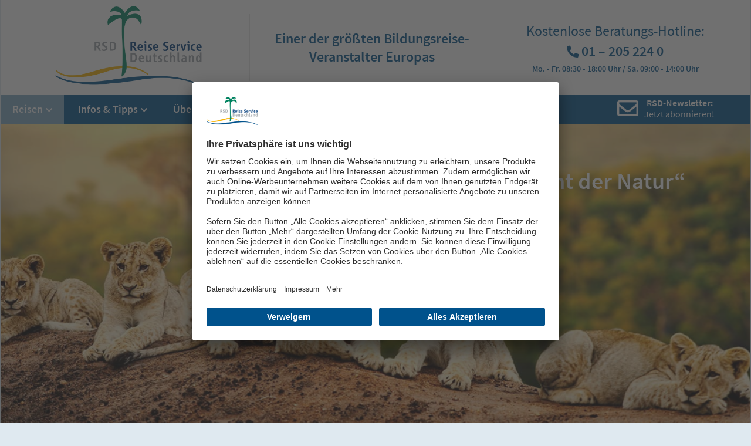

--- FILE ---
content_type: text/html; charset=UTF-8
request_url: https://www.rsd-reisen.at/
body_size: 20639
content:
<!doctype html>

<html lang="de-AT">
	<head>
		<meta charset="UTF-8">
		<meta name="viewport" content="width=device-width, initial-scale=1">
		<meta name="format-detection" content="telephone=no">
		
		<meta name="author" content="RSD Reise Service Deutschland GmbH">
		<meta name="creator" content="Medianotions – Studio für Webdesign, www.medianotions.de">
		
<!-- Diese Seite wurde optimiert mit wpSEO (https://www.wpseo.org). -->
<title>RSD Reise Service Deutschland GmbH › rsd-reisen.at</title>
<link data-rocket-prefetch href="https://www.rsd-rp.net" rel="dns-prefetch">
<link data-rocket-prefetch href="https://app.usercentrics.eu" rel="dns-prefetch">
<link data-rocket-prefetch href="https://privacy-proxy.usercentrics.eu" rel="dns-prefetch">
<link data-rocket-prefetch href="https://www.googletagmanager.com" rel="dns-prefetch">
<meta name="description" content="Reiseangebote." />
<meta name="robots" content="index, follow" />
<link rel="canonical" href="https://www.rsd-reisen.at/" />
		<meta property="og:image" content="https://www.rsd-rp.net/wp-content/uploads/sites/2/2015/04/RSD-Logo.png">

		<!-- Favicon -->		
		<link rel="apple-touch-icon" sizes="180x180" href="https://www.rsd-rp.net/favicons/apple-touch-icon.png">
		<link rel="icon" type="image/png" sizes="32x32" href="https://www.rsd-rp.net/favicons/favicon-32x32.png">
		<link rel="icon" type="image/png" sizes="16x16" href="https://www.rsd-rp.net/favicons/favicon-16x16.png">
		<link rel="shortcut icon" href="https://www.rsd-rp.net/favicons/favicon.ico">
		<meta name="theme-color" content="#ffffff">

						<!-- BEGIN Usercentrics related code -->
				<link rel="preconnect" href="//app.usercentrics.eu">
				<link rel="preconnect" href="//api.usercentrics.eu">
				<link rel="preconnect" href="//privacy-proxy.usercentrics.eu">
				<link rel="preload" href="//app.usercentrics.eu/browser-ui/latest/loader.js" as="script">
				<link rel="preload" href="//privacy-proxy.usercentrics.eu/latest/uc-block.bundle.js" as="script">
				<script id="usercentrics-cmp" data-settings-id="i3qZy0NV0" src="https://app.usercentrics.eu/browser-ui/latest/loader.js" async></script>
				<script type="application/javascript" src="https://privacy-proxy.usercentrics.eu/latest/uc-block.bundle.js"></script>
				<script>
					uc.blockOnly([
					  'BJz7qNsdj-7', // YouTube is blocked
					]);

					var UC_UI_SUPPRESS_CMP_DISPLAY=false;

					window.onload = function()
					{
						jQuery(document).ready(function($)
						{
							$('a[href="#uc-corner-modal-show"]').click(function() { UC_UI.showSecondLayer(); });
						});
					}
				</script>
				<!-- END Usercentrics related code -->
			
		<!-- wp_head Hook | Start -->
		<meta name='robots' content='max-image-preview:large' />

<link rel="alternate" title="oEmbed (JSON)" type="application/json+oembed" href="https://www.rsd-reisen.at/wp-json/oembed/1.0/embed?url=https%3A%2F%2Fwww.rsd-reisen.at%2F" />
<link rel="alternate" title="oEmbed (XML)" type="text/xml+oembed" href="https://www.rsd-reisen.at/wp-json/oembed/1.0/embed?url=https%3A%2F%2Fwww.rsd-reisen.at%2F&#038;format=xml" />
<style id='wp-img-auto-sizes-contain-inline-css' type='text/css'>
img:is([sizes=auto i],[sizes^="auto," i]){contain-intrinsic-size:3000px 1500px}
/*# sourceURL=wp-img-auto-sizes-contain-inline-css */
</style>
<style id='wp-emoji-styles-inline-css' type='text/css'>

	img.wp-smiley, img.emoji {
		display: inline !important;
		border: none !important;
		box-shadow: none !important;
		height: 1em !important;
		width: 1em !important;
		margin: 0 0.07em !important;
		vertical-align: -0.1em !important;
		background: none !important;
		padding: 0 !important;
	}
/*# sourceURL=wp-emoji-styles-inline-css */
</style>
<style id='wp-block-library-inline-css' type='text/css'>
:root{--wp-block-synced-color:#7a00df;--wp-block-synced-color--rgb:122,0,223;--wp-bound-block-color:var(--wp-block-synced-color);--wp-editor-canvas-background:#ddd;--wp-admin-theme-color:#007cba;--wp-admin-theme-color--rgb:0,124,186;--wp-admin-theme-color-darker-10:#006ba1;--wp-admin-theme-color-darker-10--rgb:0,107,160.5;--wp-admin-theme-color-darker-20:#005a87;--wp-admin-theme-color-darker-20--rgb:0,90,135;--wp-admin-border-width-focus:2px}@media (min-resolution:192dpi){:root{--wp-admin-border-width-focus:1.5px}}.wp-element-button{cursor:pointer}:root .has-very-light-gray-background-color{background-color:#eee}:root .has-very-dark-gray-background-color{background-color:#313131}:root .has-very-light-gray-color{color:#eee}:root .has-very-dark-gray-color{color:#313131}:root .has-vivid-green-cyan-to-vivid-cyan-blue-gradient-background{background:linear-gradient(135deg,#00d084,#0693e3)}:root .has-purple-crush-gradient-background{background:linear-gradient(135deg,#34e2e4,#4721fb 50%,#ab1dfe)}:root .has-hazy-dawn-gradient-background{background:linear-gradient(135deg,#faaca8,#dad0ec)}:root .has-subdued-olive-gradient-background{background:linear-gradient(135deg,#fafae1,#67a671)}:root .has-atomic-cream-gradient-background{background:linear-gradient(135deg,#fdd79a,#004a59)}:root .has-nightshade-gradient-background{background:linear-gradient(135deg,#330968,#31cdcf)}:root .has-midnight-gradient-background{background:linear-gradient(135deg,#020381,#2874fc)}:root{--wp--preset--font-size--normal:16px;--wp--preset--font-size--huge:42px}.has-regular-font-size{font-size:1em}.has-larger-font-size{font-size:2.625em}.has-normal-font-size{font-size:var(--wp--preset--font-size--normal)}.has-huge-font-size{font-size:var(--wp--preset--font-size--huge)}.has-text-align-center{text-align:center}.has-text-align-left{text-align:left}.has-text-align-right{text-align:right}.has-fit-text{white-space:nowrap!important}#end-resizable-editor-section{display:none}.aligncenter{clear:both}.items-justified-left{justify-content:flex-start}.items-justified-center{justify-content:center}.items-justified-right{justify-content:flex-end}.items-justified-space-between{justify-content:space-between}.screen-reader-text{border:0;clip-path:inset(50%);height:1px;margin:-1px;overflow:hidden;padding:0;position:absolute;width:1px;word-wrap:normal!important}.screen-reader-text:focus{background-color:#ddd;clip-path:none;color:#444;display:block;font-size:1em;height:auto;left:5px;line-height:normal;padding:15px 23px 14px;text-decoration:none;top:5px;width:auto;z-index:100000}html :where(.has-border-color){border-style:solid}html :where([style*=border-top-color]){border-top-style:solid}html :where([style*=border-right-color]){border-right-style:solid}html :where([style*=border-bottom-color]){border-bottom-style:solid}html :where([style*=border-left-color]){border-left-style:solid}html :where([style*=border-width]){border-style:solid}html :where([style*=border-top-width]){border-top-style:solid}html :where([style*=border-right-width]){border-right-style:solid}html :where([style*=border-bottom-width]){border-bottom-style:solid}html :where([style*=border-left-width]){border-left-style:solid}html :where(img[class*=wp-image-]){height:auto;max-width:100%}:where(figure){margin:0 0 1em}html :where(.is-position-sticky){--wp-admin--admin-bar--position-offset:var(--wp-admin--admin-bar--height,0px)}@media screen and (max-width:600px){html :where(.is-position-sticky){--wp-admin--admin-bar--position-offset:0px}}

/*# sourceURL=wp-block-library-inline-css */
</style><style id='global-styles-inline-css' type='text/css'>
:root{--wp--preset--aspect-ratio--square: 1;--wp--preset--aspect-ratio--4-3: 4/3;--wp--preset--aspect-ratio--3-4: 3/4;--wp--preset--aspect-ratio--3-2: 3/2;--wp--preset--aspect-ratio--2-3: 2/3;--wp--preset--aspect-ratio--16-9: 16/9;--wp--preset--aspect-ratio--9-16: 9/16;--wp--preset--color--black: #000000;--wp--preset--color--cyan-bluish-gray: #abb8c3;--wp--preset--color--white: #ffffff;--wp--preset--color--pale-pink: #f78da7;--wp--preset--color--vivid-red: #cf2e2e;--wp--preset--color--luminous-vivid-orange: #ff6900;--wp--preset--color--luminous-vivid-amber: #fcb900;--wp--preset--color--light-green-cyan: #7bdcb5;--wp--preset--color--vivid-green-cyan: #00d084;--wp--preset--color--pale-cyan-blue: #8ed1fc;--wp--preset--color--vivid-cyan-blue: #0693e3;--wp--preset--color--vivid-purple: #9b51e0;--wp--preset--gradient--vivid-cyan-blue-to-vivid-purple: linear-gradient(135deg,rgb(6,147,227) 0%,rgb(155,81,224) 100%);--wp--preset--gradient--light-green-cyan-to-vivid-green-cyan: linear-gradient(135deg,rgb(122,220,180) 0%,rgb(0,208,130) 100%);--wp--preset--gradient--luminous-vivid-amber-to-luminous-vivid-orange: linear-gradient(135deg,rgb(252,185,0) 0%,rgb(255,105,0) 100%);--wp--preset--gradient--luminous-vivid-orange-to-vivid-red: linear-gradient(135deg,rgb(255,105,0) 0%,rgb(207,46,46) 100%);--wp--preset--gradient--very-light-gray-to-cyan-bluish-gray: linear-gradient(135deg,rgb(238,238,238) 0%,rgb(169,184,195) 100%);--wp--preset--gradient--cool-to-warm-spectrum: linear-gradient(135deg,rgb(74,234,220) 0%,rgb(151,120,209) 20%,rgb(207,42,186) 40%,rgb(238,44,130) 60%,rgb(251,105,98) 80%,rgb(254,248,76) 100%);--wp--preset--gradient--blush-light-purple: linear-gradient(135deg,rgb(255,206,236) 0%,rgb(152,150,240) 100%);--wp--preset--gradient--blush-bordeaux: linear-gradient(135deg,rgb(254,205,165) 0%,rgb(254,45,45) 50%,rgb(107,0,62) 100%);--wp--preset--gradient--luminous-dusk: linear-gradient(135deg,rgb(255,203,112) 0%,rgb(199,81,192) 50%,rgb(65,88,208) 100%);--wp--preset--gradient--pale-ocean: linear-gradient(135deg,rgb(255,245,203) 0%,rgb(182,227,212) 50%,rgb(51,167,181) 100%);--wp--preset--gradient--electric-grass: linear-gradient(135deg,rgb(202,248,128) 0%,rgb(113,206,126) 100%);--wp--preset--gradient--midnight: linear-gradient(135deg,rgb(2,3,129) 0%,rgb(40,116,252) 100%);--wp--preset--font-size--small: 13px;--wp--preset--font-size--medium: 20px;--wp--preset--font-size--large: 36px;--wp--preset--font-size--x-large: 42px;--wp--preset--spacing--20: 0.44rem;--wp--preset--spacing--30: 0.67rem;--wp--preset--spacing--40: 1rem;--wp--preset--spacing--50: 1.5rem;--wp--preset--spacing--60: 2.25rem;--wp--preset--spacing--70: 3.38rem;--wp--preset--spacing--80: 5.06rem;--wp--preset--shadow--natural: 6px 6px 9px rgba(0, 0, 0, 0.2);--wp--preset--shadow--deep: 12px 12px 50px rgba(0, 0, 0, 0.4);--wp--preset--shadow--sharp: 6px 6px 0px rgba(0, 0, 0, 0.2);--wp--preset--shadow--outlined: 6px 6px 0px -3px rgb(255, 255, 255), 6px 6px rgb(0, 0, 0);--wp--preset--shadow--crisp: 6px 6px 0px rgb(0, 0, 0);}:where(.is-layout-flex){gap: 0.5em;}:where(.is-layout-grid){gap: 0.5em;}body .is-layout-flex{display: flex;}.is-layout-flex{flex-wrap: wrap;align-items: center;}.is-layout-flex > :is(*, div){margin: 0;}body .is-layout-grid{display: grid;}.is-layout-grid > :is(*, div){margin: 0;}:where(.wp-block-columns.is-layout-flex){gap: 2em;}:where(.wp-block-columns.is-layout-grid){gap: 2em;}:where(.wp-block-post-template.is-layout-flex){gap: 1.25em;}:where(.wp-block-post-template.is-layout-grid){gap: 1.25em;}.has-black-color{color: var(--wp--preset--color--black) !important;}.has-cyan-bluish-gray-color{color: var(--wp--preset--color--cyan-bluish-gray) !important;}.has-white-color{color: var(--wp--preset--color--white) !important;}.has-pale-pink-color{color: var(--wp--preset--color--pale-pink) !important;}.has-vivid-red-color{color: var(--wp--preset--color--vivid-red) !important;}.has-luminous-vivid-orange-color{color: var(--wp--preset--color--luminous-vivid-orange) !important;}.has-luminous-vivid-amber-color{color: var(--wp--preset--color--luminous-vivid-amber) !important;}.has-light-green-cyan-color{color: var(--wp--preset--color--light-green-cyan) !important;}.has-vivid-green-cyan-color{color: var(--wp--preset--color--vivid-green-cyan) !important;}.has-pale-cyan-blue-color{color: var(--wp--preset--color--pale-cyan-blue) !important;}.has-vivid-cyan-blue-color{color: var(--wp--preset--color--vivid-cyan-blue) !important;}.has-vivid-purple-color{color: var(--wp--preset--color--vivid-purple) !important;}.has-black-background-color{background-color: var(--wp--preset--color--black) !important;}.has-cyan-bluish-gray-background-color{background-color: var(--wp--preset--color--cyan-bluish-gray) !important;}.has-white-background-color{background-color: var(--wp--preset--color--white) !important;}.has-pale-pink-background-color{background-color: var(--wp--preset--color--pale-pink) !important;}.has-vivid-red-background-color{background-color: var(--wp--preset--color--vivid-red) !important;}.has-luminous-vivid-orange-background-color{background-color: var(--wp--preset--color--luminous-vivid-orange) !important;}.has-luminous-vivid-amber-background-color{background-color: var(--wp--preset--color--luminous-vivid-amber) !important;}.has-light-green-cyan-background-color{background-color: var(--wp--preset--color--light-green-cyan) !important;}.has-vivid-green-cyan-background-color{background-color: var(--wp--preset--color--vivid-green-cyan) !important;}.has-pale-cyan-blue-background-color{background-color: var(--wp--preset--color--pale-cyan-blue) !important;}.has-vivid-cyan-blue-background-color{background-color: var(--wp--preset--color--vivid-cyan-blue) !important;}.has-vivid-purple-background-color{background-color: var(--wp--preset--color--vivid-purple) !important;}.has-black-border-color{border-color: var(--wp--preset--color--black) !important;}.has-cyan-bluish-gray-border-color{border-color: var(--wp--preset--color--cyan-bluish-gray) !important;}.has-white-border-color{border-color: var(--wp--preset--color--white) !important;}.has-pale-pink-border-color{border-color: var(--wp--preset--color--pale-pink) !important;}.has-vivid-red-border-color{border-color: var(--wp--preset--color--vivid-red) !important;}.has-luminous-vivid-orange-border-color{border-color: var(--wp--preset--color--luminous-vivid-orange) !important;}.has-luminous-vivid-amber-border-color{border-color: var(--wp--preset--color--luminous-vivid-amber) !important;}.has-light-green-cyan-border-color{border-color: var(--wp--preset--color--light-green-cyan) !important;}.has-vivid-green-cyan-border-color{border-color: var(--wp--preset--color--vivid-green-cyan) !important;}.has-pale-cyan-blue-border-color{border-color: var(--wp--preset--color--pale-cyan-blue) !important;}.has-vivid-cyan-blue-border-color{border-color: var(--wp--preset--color--vivid-cyan-blue) !important;}.has-vivid-purple-border-color{border-color: var(--wp--preset--color--vivid-purple) !important;}.has-vivid-cyan-blue-to-vivid-purple-gradient-background{background: var(--wp--preset--gradient--vivid-cyan-blue-to-vivid-purple) !important;}.has-light-green-cyan-to-vivid-green-cyan-gradient-background{background: var(--wp--preset--gradient--light-green-cyan-to-vivid-green-cyan) !important;}.has-luminous-vivid-amber-to-luminous-vivid-orange-gradient-background{background: var(--wp--preset--gradient--luminous-vivid-amber-to-luminous-vivid-orange) !important;}.has-luminous-vivid-orange-to-vivid-red-gradient-background{background: var(--wp--preset--gradient--luminous-vivid-orange-to-vivid-red) !important;}.has-very-light-gray-to-cyan-bluish-gray-gradient-background{background: var(--wp--preset--gradient--very-light-gray-to-cyan-bluish-gray) !important;}.has-cool-to-warm-spectrum-gradient-background{background: var(--wp--preset--gradient--cool-to-warm-spectrum) !important;}.has-blush-light-purple-gradient-background{background: var(--wp--preset--gradient--blush-light-purple) !important;}.has-blush-bordeaux-gradient-background{background: var(--wp--preset--gradient--blush-bordeaux) !important;}.has-luminous-dusk-gradient-background{background: var(--wp--preset--gradient--luminous-dusk) !important;}.has-pale-ocean-gradient-background{background: var(--wp--preset--gradient--pale-ocean) !important;}.has-electric-grass-gradient-background{background: var(--wp--preset--gradient--electric-grass) !important;}.has-midnight-gradient-background{background: var(--wp--preset--gradient--midnight) !important;}.has-small-font-size{font-size: var(--wp--preset--font-size--small) !important;}.has-medium-font-size{font-size: var(--wp--preset--font-size--medium) !important;}.has-large-font-size{font-size: var(--wp--preset--font-size--large) !important;}.has-x-large-font-size{font-size: var(--wp--preset--font-size--x-large) !important;}
/*# sourceURL=global-styles-inline-css */
</style>

<style id='classic-theme-styles-inline-css' type='text/css'>
/*! This file is auto-generated */
.wp-block-button__link{color:#fff;background-color:#32373c;border-radius:9999px;box-shadow:none;text-decoration:none;padding:calc(.667em + 2px) calc(1.333em + 2px);font-size:1.125em}.wp-block-file__button{background:#32373c;color:#fff;text-decoration:none}
/*# sourceURL=/wp-includes/css/classic-themes.min.css */
</style>
<link rel='stylesheet' id='bootstrap.css-css' href='https://www.rsd-rp.net/wp-content/themes/medianotions/libs/bootstrap-3.3.7/css/bootstrap.min.css?ver=3.3.7' type='text/css' media='all' />
<link rel='stylesheet' id='magnific-popup.css-css' href='https://www.rsd-rp.net/wp-content/themes/medianotions/libs/jquery.magnific-popup/magnific-popup.css?ver=6.9' type='text/css' media='all' />
<link rel='stylesheet' id='fontawesome-css' href='https://www.rsd-rp.net/wp-content/themes/medianotions/libs/fontawesome-pro-5.14.0-web/css/all.min.css?ver=5.14.0' type='text/css' media='all' />
<link rel='stylesheet' id='new-royalslider-core-css-css' href='https://www.rsd-rp.net/wp-content/plugins/new-royalslider/lib/royalslider/royalslider.css?ver=3.4.3' type='text/css' media='all' />
<link rel='stylesheet' id='rsUni-css-css' href='https://www.rsd-rp.net/wp-content/plugins/new-royalslider/lib/royalslider/skins/universal/rs-universal.css?ver=3.4.3' type='text/css' media='all' />
<link rel='stylesheet' id='tablepress-default-css' href='https://www.rsd-rp.net/wp-content/plugins/tablepress/css/build/default.css?ver=3.2.6' type='text/css' media='all' />
<link rel="stylesheet" type="text/css" href="https://www.rsd-rp.net/wp-content/plugins/nextend-smart-slider3-pro/Public/SmartSlider3/Application/Frontend/Assets/dist/smartslider.min.css?ver=c397fa89" media="all">
<style data-related="n2-ss-26">div#n2-ss-26 .n2-ss-slider-1{display:grid;position:relative;}div#n2-ss-26 .n2-ss-slider-2{display:grid;position:relative;overflow:hidden;padding:0px 0px 0px 0px;border:0px solid RGBA(62,62,62,1);border-radius:0px;background-clip:padding-box;background-repeat:repeat;background-position:50% 50%;background-size:cover;background-attachment:scroll;z-index:1;}div#n2-ss-26:not(.n2-ss-loaded) .n2-ss-slider-2{background-image:none !important;}div#n2-ss-26 .n2-ss-slider-3{display:grid;grid-template-areas:'cover';position:relative;overflow:hidden;z-index:10;}div#n2-ss-26 .n2-ss-slider-3 > *{grid-area:cover;}div#n2-ss-26 .n2-ss-slide-backgrounds,div#n2-ss-26 .n2-ss-slider-3 > .n2-ss-divider{position:relative;}div#n2-ss-26 .n2-ss-slide-backgrounds{z-index:10;}div#n2-ss-26 .n2-ss-slide-backgrounds > *{overflow:hidden;}div#n2-ss-26 .n2-ss-slide-background{transform:translateX(-100000px);}div#n2-ss-26 .n2-ss-slider-4{place-self:center;position:relative;width:100%;height:100%;z-index:20;display:grid;grid-template-areas:'slide';}div#n2-ss-26 .n2-ss-slider-4 > *{grid-area:slide;}div#n2-ss-26.n2-ss-full-page--constrain-ratio .n2-ss-slider-4{height:auto;}div#n2-ss-26 .n2-ss-slide{display:grid;place-items:center;grid-auto-columns:100%;position:relative;z-index:20;-webkit-backface-visibility:hidden;transform:translateX(-100000px);}div#n2-ss-26 .n2-ss-slide{perspective:1000px;}div#n2-ss-26 .n2-ss-slide-active{z-index:21;}.n2-ss-background-animation{position:absolute;top:0;left:0;width:100%;height:100%;z-index:3;}div#n2-ss-26 .n2-font-f75de22b28a15fb54c577abe472bb675-hover{font-family: 'Source Sans Pro';color: #ffffff;font-size:250%;text-shadow: none;line-height: 1.5;font-weight: normal;font-style: normal;text-decoration: none;text-align: inherit;letter-spacing: normal;word-spacing: normal;text-transform: none;font-weight: 700;}div#n2-ss-26 .n2-font-d4ee0573f1b513f595bab0430fd489d9-hover{font-family: 'Source Sans Pro';color: #ffffff;font-size:250%;text-shadow: none;line-height: 1.5;font-weight: normal;font-style: normal;text-decoration: none;text-align: center;letter-spacing: normal;word-spacing: normal;text-transform: none;font-weight: 700;}div#n2-ss-26 .n2-font-0cd8bed7c1b94e9bca28e4aba710ffd1-hover{font-family: 'Source Sans Pro';color: #ffffff;font-size:250%;text-shadow: none;line-height: 1.5;font-weight: normal;font-style: normal;text-decoration: none;text-align: justify;letter-spacing: normal;word-spacing: normal;text-transform: none;font-weight: 700;}div#n2-ss-26 .n2-font-f6fde766b722fabb65acc48ecb547709-hover{font-family: 'Source Sans Pro';color: #ffffff;font-size:250%;text-shadow: 0px 1px 1px RGBA(0,0,0,0.68);line-height: 1.5;font-weight: normal;font-style: normal;text-decoration: none;text-align: center;letter-spacing: normal;word-spacing: normal;text-transform: none;font-weight: 700;}div#n2-ss-26 .n2-style-f8293b450b12ef15d5c4ff97a617a3e3-heading{background: RGBA(255,255,255,0);opacity:1;padding:0px 0px 0px 0px ;box-shadow: none;border: 0px solid RGBA(0,0,0,1);border-radius:0px;}div#n2-ss-26 .n2-ss-slider-2{background-image: url(//www.rsd-rp.net/wp-content/uploads/sites/2/slider26/shutterstock_1163206864.jpg);}div#n2-ss-26 .n-uc-khCGJyBYNcyG{padding:10px 10px 10px 10px}div#n2-ss-26 .n-uc-mZ9dtYa02COb-inner{padding:10px 10px 10px 10px;justify-content:center}div#n2-ss-26 .n-uc-mZ9dtYa02COb{align-self:center;}div#n2-ss-26 .n-uc-Qc2I5CJbqgKU{padding:0px 0px 0px 0px}div#n2-ss-26 .n-uc-bGE31289ifB5{padding:10px 10px 10px 10px}div#n2-ss-26 .n-uc-1849efe8d73aa-inner{padding:10px 10px 10px 10px;justify-content:center}div#n2-ss-26 .n-uc-1849efe8d73aa{align-self:center;}div#n2-ss-26 .n-uc-dHcTr6WPh6T6{padding:0px 0px 0px 0px}div#n2-ss-26 .n-uc-TZr3wpBoQ4xP{padding:0px 0px 0px 0px}div#n2-ss-26 .n-uc-j369oHZH5RIg{padding:0px 0px 0px 0px}div#n2-ss-26 .n-uc-1fbc6a2202897-inner{padding:10px 10px 10px 10px;justify-content:center}div#n2-ss-26 .n-uc-1fbc6a2202897{align-self:center;}div#n2-ss-26 .n-uc-Dl1rPan2yFeV{padding:10px 10px 10px 10px}div#n2-ss-26 .n-uc-h5iqgl9ryVAV{padding:10px 10px 10px 10px}div#n2-ss-26 .n-uc-poan030FgXkg{padding:0px 0px 0px 0px}div#n2-ss-26 .n-uc-146ab1a60a599-inner{padding:10px 10px 10px 10px;justify-content:center}div#n2-ss-26 .n-uc-146ab1a60a599{align-self:center;}div#n2-ss-26 .n-uc-cP4bivuhIkQF{padding:0px 0px 0px 0px}div#n2-ss-26 .n-uc-1199bd1b45b74-inner{padding:10px 10px 10px 10px;justify-content:center}div#n2-ss-26 .n-uc-1199bd1b45b74{align-self:center;}div#n2-ss-26-align{max-width:1278px;}@media (min-width: 1200px){div#n2-ss-26 [data-hide-desktopportrait="1"]{display: none !important;}}@media (orientation: landscape) and (max-width: 1199px) and (min-width: 901px),(orientation: portrait) and (max-width: 1199px) and (min-width: 701px){div#n2-ss-26 .n-uc-zQOjMmlhsGqK{--ssfont-scale:0.9}div#n2-ss-26 [data-hide-tabletportrait="1"]{display: none !important;}}@media (orientation: landscape) and (max-width: 900px),(orientation: portrait) and (max-width: 700px){div#n2-ss-26 .n-uc-zQOjMmlhsGqK{--ssfont-scale:0.7}div#n2-ss-26 [data-hide-mobileportrait="1"]{display: none !important;}}</style>
<style data-related="n2-ss-27">div#n2-ss-27{margin:0px 0px 0px 0px;}div#n2-ss-27 .n2-ss-slider-1{display:grid;position:relative;}div#n2-ss-27 .n2-ss-slider-2{display:grid;place-items:center;position:relative;overflow:hidden;border:0px solid RGBA(62,62,62,1);border-radius:0px;background-repeat:repeat;background-position:50% 50%;background-size:cover;background-attachment:scroll;background-color:RGBA(255,255,255,0);z-index:1;}div#n2-ss-27 .n2-ss-slider-3{box-sizing:border-box;display:grid;grid-template-areas:'full';place-items:center;position:relative;overflow:hidden;z-index:20;width:100%;}div#n2-ss-27 .n2-ss-slider-3 > *{grid-area:full;}div#n2-ss-27 .n2-ss-slider-pane-single{display:grid;position:relative;overflow:hidden;width:100%;opacity:0.001;}div#n2-ss-27 .n2-ss-slider-pane-single--ready{animation-name:carousel-single-fade-in;animation-duration:1s;opacity:1;}div#n2-ss-27 .n2-ss-slider-pipeline{display:grid;grid-template-areas:'slide';margin:0 var(--self-side-margin);position:relative;transform-style:preserve-3d;}div#n2-ss-27 .n2-ss-slider-pipeline > *{grid-area:slide;}div#n2-ss-27 .n2-ss-slide{z-index:1;position:relative;width:100%;max-width:var(--slide-width);display:block;border-radius:5px;background-clip:padding-box;background-color:RGBA(255,255,255,1);border:0px solid RGBA(62,62,62,1);box-sizing:border-box;--a:calc(var(--slide-index) * var(--slide-width));--b:calc(var(--slide-index) * 2);--c:calc(var(--b) + 1);--d:calc(var(--c) * var(--slide-side-margin));transform:translateX(calc(var(--a) + var(--d)));}html[dir="rtl"] div#n2-ss-27 .n2-ss-slide{transform:translateX(calc(-1 * var(--a) - var(--d)));}div#n2-ss-27 .n2-ss-slider-pipeline .n2-ss-preserve-size{width:100%;max-width:360px;}div#n2-ss-27 .n2-ss-layers-container{position:relative;}div#n2-ss-27 .n2-ss-slide{perspective:1000px;}div#n2-ss-27 .n2-ss-slide-active{z-index:3;}@keyframes carousel-single-fade-in{from{opacity:0;}to{opacity:1;}}div#n2-ss-27 .nextend-arrow{cursor:pointer;overflow:hidden;line-height:0 !important;z-index:18;-webkit-user-select:none;}div#n2-ss-27 .nextend-arrow img{position:relative;display:block;}div#n2-ss-27 .nextend-arrow img.n2-arrow-hover-img{display:none;}div#n2-ss-27 .nextend-arrow:FOCUS img.n2-arrow-hover-img,div#n2-ss-27 .nextend-arrow:HOVER img.n2-arrow-hover-img{display:inline;}div#n2-ss-27 .nextend-arrow:FOCUS img.n2-arrow-normal-img,div#n2-ss-27 .nextend-arrow:HOVER img.n2-arrow-normal-img{display:none;}div#n2-ss-27 .nextend-arrow-animated{overflow:hidden;}div#n2-ss-27 .nextend-arrow-animated > div{position:relative;}div#n2-ss-27 .nextend-arrow-animated .n2-active{position:absolute;}div#n2-ss-27 .nextend-arrow-animated-fade{transition:background 0.3s, opacity 0.4s;}div#n2-ss-27 .nextend-arrow-animated-horizontal > div{transition:all 0.4s;transform:none;}div#n2-ss-27 .nextend-arrow-animated-horizontal .n2-active{top:0;}div#n2-ss-27 .nextend-arrow-previous.nextend-arrow-animated-horizontal .n2-active{left:100%;}div#n2-ss-27 .nextend-arrow-next.nextend-arrow-animated-horizontal .n2-active{right:100%;}div#n2-ss-27 .nextend-arrow-previous.nextend-arrow-animated-horizontal:HOVER > div,div#n2-ss-27 .nextend-arrow-previous.nextend-arrow-animated-horizontal:FOCUS > div{transform:translateX(-100%);}div#n2-ss-27 .nextend-arrow-next.nextend-arrow-animated-horizontal:HOVER > div,div#n2-ss-27 .nextend-arrow-next.nextend-arrow-animated-horizontal:FOCUS > div{transform:translateX(100%);}div#n2-ss-27 .nextend-arrow-animated-vertical > div{transition:all 0.4s;transform:none;}div#n2-ss-27 .nextend-arrow-animated-vertical .n2-active{left:0;}div#n2-ss-27 .nextend-arrow-previous.nextend-arrow-animated-vertical .n2-active{top:100%;}div#n2-ss-27 .nextend-arrow-next.nextend-arrow-animated-vertical .n2-active{bottom:100%;}div#n2-ss-27 .nextend-arrow-previous.nextend-arrow-animated-vertical:HOVER > div,div#n2-ss-27 .nextend-arrow-previous.nextend-arrow-animated-vertical:FOCUS > div{transform:translateY(-100%);}div#n2-ss-27 .nextend-arrow-next.nextend-arrow-animated-vertical:HOVER > div,div#n2-ss-27 .nextend-arrow-next.nextend-arrow-animated-vertical:FOCUS > div{transform:translateY(100%);}div#n2-ss-27 .n2-font-92addd1b46e84200f9ba9ef65a690cd9-paragraph{font-family: 'Source Sans Pro','Helvetica','Arial',sans-serif;color: #464646;font-size:112.5%;text-shadow: none;line-height: normal;font-weight: normal;font-style: normal;text-decoration: none;text-align: inherit;letter-spacing: normal;word-spacing: normal;text-transform: none;font-weight: 400;}div#n2-ss-27 .n2-font-92addd1b46e84200f9ba9ef65a690cd9-paragraph a, div#n2-ss-27 .n2-font-92addd1b46e84200f9ba9ef65a690cd9-paragraph a:FOCUS{font-family: 'Source Sans Pro','Helvetica','Arial',sans-serif;color: #1890d7;font-size:100%;text-shadow: none;line-height: normal;font-weight: normal;font-style: normal;text-decoration: none;text-align: inherit;letter-spacing: normal;word-spacing: normal;text-transform: none;font-weight: 400;}div#n2-ss-27 .n2-font-92addd1b46e84200f9ba9ef65a690cd9-paragraph a:HOVER, div#n2-ss-27 .n2-font-92addd1b46e84200f9ba9ef65a690cd9-paragraph a:ACTIVE{font-family: 'Source Sans Pro','Helvetica','Arial',sans-serif;color: #1890d7;font-size:100%;text-shadow: none;line-height: normal;font-weight: normal;font-style: normal;text-decoration: none;text-align: inherit;letter-spacing: normal;word-spacing: normal;text-transform: none;font-weight: 400;}div#n2-ss-27 .n2-font-ed02a4a37406043d2e131a1fe5481fa1-hover{font-family: 'Source Sans Pro','Helvetica','Arial',sans-serif;color: #464646;font-size:112.5%;text-shadow: none;line-height: 1.5;font-weight: normal;font-style: normal;text-decoration: none;text-align: inherit;letter-spacing: normal;word-spacing: normal;text-transform: none;font-weight: bold;}div#n2-ss-27 .n-uc-6wsVTeh7aCXw{padding:0px 0px 0px 0px}div#n2-ss-27 .n-uc-1b2e7bc90326c-inner{padding:10px 10px 10px 10px;justify-content:center}div#n2-ss-27 .n-uc-UWKBwHoyDv1k{--margin-top:5px;max-width:300px}div#n2-ss-27 .n-uc-eydPGayzh32i{--margin-top:10px}div#n2-ss-27 .n-uc-JEvMBTLthXhE{padding:0px 0px 0px 0px}div#n2-ss-27 .n-uc-sPIHPspizBwK-inner{padding:10px 10px 10px 10px;justify-content:center}div#n2-ss-27 .n-uc-gZUg920C6v42{--margin-top:5px;max-width:300px}div#n2-ss-27 .n-uc-wHyE4YCvSXGn{--margin-top:10px}div#n2-ss-27 .n-uc-z9IIQcVDcKnu{padding:0px 0px 0px 0px}div#n2-ss-27 .n-uc-MWEzeBxipJ9X-inner{padding:10px 10px 10px 10px;justify-content:center}div#n2-ss-27 .n-uc-mGVCAui31ybV{--margin-top:5px;max-width:300px}div#n2-ss-27 .n-uc-PF1QMWCwtTkL{--margin-top:10px}div#n2-ss-27 .n-uc-5s18w5cTmb4v{padding:0px 0px 0px 0px}div#n2-ss-27 .n-uc-pX5mH6ZCRaEy-inner{padding:10px 10px 10px 10px;justify-content:center}div#n2-ss-27 .n-uc-fMguEfsAJg2w{--margin-top:5px;max-width:300px}div#n2-ss-27 .n-uc-OLOdHLJ3dUSj{--margin-top:10px}div#n2-ss-27 .n-uc-q2FvDuhVKHXG{padding:0px 0px 0px 0px}div#n2-ss-27 .n-uc-VaDIG0PJCbbl-inner{padding:10px 10px 10px 10px;justify-content:center}div#n2-ss-27 .n-uc-kPUF6UlsUhNz{--margin-top:5px;max-width:300px}div#n2-ss-27 .n-uc-l6epkvaTxfyV{--margin-top:10px}div#n2-ss-27 .n-uc-jmCOMdMr9Xpd{padding:0px 0px 0px 0px}div#n2-ss-27 .n-uc-AK11tpdFYsAQ-inner{padding:10px 10px 10px 10px;justify-content:center}div#n2-ss-27 .n-uc-TLDsqfzg3fnh{--margin-top:5px;max-width:300px}div#n2-ss-27 .n-uc-KLBPffqM1Sxh{--margin-top:10px}div#n2-ss-27 .n-uc-H8rVAiSS158T{padding:0px 0px 0px 0px}div#n2-ss-27 .n-uc-lrgiO304Ds4h-inner{padding:10px 10px 10px 10px;justify-content:center}div#n2-ss-27 .n-uc-lFfAwhttnm4J{--margin-top:5px;max-width:300px}div#n2-ss-27 .n-uc-WFiD6A3xqiW1{--margin-top:10px}div#n2-ss-27 .n-uc-7ahNZMlraKqD{padding:0px 0px 0px 0px}div#n2-ss-27 .n-uc-5DxrfziWGAgG-inner{padding:10px 10px 10px 10px;justify-content:center}div#n2-ss-27 .n-uc-Jdkt5nNKUfGO{--margin-top:5px;max-width:300px}div#n2-ss-27 .n-uc-dppoK0gXoiEb{--margin-top:10px}div#n2-ss-27 .n-uc-qr6XJdLgBVcI{padding:0px 0px 0px 0px}div#n2-ss-27 .n-uc-TyU2bhWo65nD-inner{padding:10px 10px 10px 10px;justify-content:center}div#n2-ss-27 .n-uc-u8l39sz7iDJh{--margin-top:5px;max-width:300px}div#n2-ss-27 .n-uc-Hl45rjDMgOxp{--margin-top:10px}div#n2-ss-27 .n-uc-gahzMeUwgJud{padding:0px 0px 0px 0px}div#n2-ss-27 .n-uc-6bSuJabQbuUA-inner{padding:10px 10px 10px 10px;justify-content:center}div#n2-ss-27 .n-uc-no9h6kBzjPID{--margin-top:5px;max-width:300px}div#n2-ss-27 .n-uc-IyhcJXfJDOPg{--margin-top:10px}div#n2-ss-27 .nextend-arrow img{width: 32px}div#n2-ss-27 .n2-ss-slider-3{max-width:1320px;}div#n2-ss-27 .n2-ss-slider-3{padding:60px 60px 60px 60px}@media (min-width: 1200px){div#n2-ss-27 [data-hide-desktopportrait="1"]{display: none !important;}}@media (orientation: landscape) and (max-width: 1199px) and (min-width: 901px),(orientation: portrait) and (max-width: 1199px) and (min-width: 701px){div#n2-ss-27 [data-hide-tabletportrait="1"]{display: none !important;}div#n2-ss-27 .n2-ss-slider-3{padding:60px 40px 60px 40px}}@media (orientation: landscape) and (max-width: 900px),(orientation: portrait) and (max-width: 700px){div#n2-ss-27 .n-uc-1b2e7bc90326c-inner{padding:10px 10px 20px 10px}div#n2-ss-27 .n-uc-sPIHPspizBwK-inner{padding:10px 10px 20px 10px}div#n2-ss-27 .n-uc-MWEzeBxipJ9X-inner{padding:10px 10px 20px 10px}div#n2-ss-27 .n-uc-pX5mH6ZCRaEy-inner{padding:10px 10px 20px 10px}div#n2-ss-27 .n-uc-VaDIG0PJCbbl-inner{padding:10px 10px 20px 10px}div#n2-ss-27 .n-uc-AK11tpdFYsAQ-inner{padding:10px 10px 20px 10px}div#n2-ss-27 .n-uc-lrgiO304Ds4h-inner{padding:10px 10px 20px 10px}div#n2-ss-27 .n-uc-5DxrfziWGAgG-inner{padding:10px 10px 20px 10px}div#n2-ss-27 .n-uc-TyU2bhWo65nD-inner{padding:10px 10px 20px 10px}div#n2-ss-27 .n-uc-6bSuJabQbuUA-inner{padding:10px 10px 20px 10px}div#n2-ss-27 [data-hide-mobileportrait="1"]{display: none !important;}div#n2-ss-27 .nextend-arrow img{width: 16px}div#n2-ss-27 .n2-ss-slider-3{padding:60px 40px 60px 40px}}</style>
<script>(function(){this._N2=this._N2||{_r:[],_d:[],r:function(){this._r.push(arguments)},d:function(){this._d.push(arguments)}}}).call(window);!function(e,i,o,r){(i=e.match(/(Chrome|Firefox|Safari)\/(\d+)\./))&&("Chrome"==i[1]?r=+i[2]>=32:"Firefox"==i[1]?r=+i[2]>=65:"Safari"==i[1]&&(o=e.match(/Version\/(\d+)/)||e.match(/(\d+)[0-9_]+like Mac/))&&(r=+o[1]>=14),r&&document.documentElement.classList.add("n2webp"))}(navigator.userAgent);</script><script src="https://www.rsd-rp.net/wp-content/plugins/nextend-smart-slider3-pro/Public/SmartSlider3/Application/Frontend/Assets/dist/n2.min.js?ver=c397fa89" defer async></script>
<script src="https://www.rsd-rp.net/wp-content/plugins/nextend-smart-slider3-pro/Public/SmartSlider3/Application/Frontend/Assets/dist/smartslider-frontend.min.js?ver=c397fa89" defer async></script>
<script src="https://www.rsd-rp.net/wp-content/plugins/nextend-smart-slider3-pro/Public/SmartSlider3/Slider/SliderType/Simple/Assets/dist/ss-simple.min.js?ver=c397fa89" defer async></script>
<script src="https://www.rsd-rp.net/wp-content/plugins/nextend-smart-slider3-pro/Public/SmartSlider3Pro/Slider/SliderType/Carousel/Assets/dist/ss-carousel-single.min.js?ver=c397fa89" defer async></script>
<script src="https://www.rsd-rp.net/wp-content/plugins/nextend-smart-slider3-pro/Public/SmartSlider3/Widget/Arrow/ArrowImage/Assets/dist/w-arrow-image.min.js?ver=c397fa89" defer async></script>
<script>_N2.r('documentReady',function(){_N2.r(["documentReady","smartslider-frontend","ss-simple"],function(){new _N2.SmartSliderSimple('n2-ss-26',{"admin":false,"background.video.mobile":1,"loadingTime":2000,"callbacks":"","alias":{"id":0,"smoothScroll":0,"slideSwitch":0,"scroll":1},"align":"normal","isDelayed":0,"responsive":{"mediaQueries":{"all":false,"desktopportrait":["(min-width: 1200px)"],"tabletportrait":["(orientation: landscape) and (max-width: 1199px) and (min-width: 901px)","(orientation: portrait) and (max-width: 1199px) and (min-width: 701px)"],"mobileportrait":["(orientation: landscape) and (max-width: 900px)","(orientation: portrait) and (max-width: 700px)"]},"base":{"slideOuterWidth":1278,"slideOuterHeight":534,"sliderWidth":1278,"sliderHeight":534,"slideWidth":1278,"slideHeight":534},"hideOn":{"desktopLandscape":false,"desktopPortrait":false,"tabletLandscape":false,"tabletPortrait":false,"mobileLandscape":false,"mobilePortrait":false},"onResizeEnabled":true,"type":"auto","sliderHeightBasedOn":"real","focusUser":1,"focusEdge":"auto","breakpoints":[{"device":"tabletPortrait","type":"max-screen-width","portraitWidth":1199,"landscapeWidth":1199},{"device":"mobilePortrait","type":"max-screen-width","portraitWidth":700,"landscapeWidth":900}],"enabledDevices":{"desktopLandscape":0,"desktopPortrait":1,"tabletLandscape":0,"tabletPortrait":1,"mobileLandscape":0,"mobilePortrait":1},"sizes":{"desktopPortrait":{"width":1278,"height":534,"max":3000,"min":1200},"tabletPortrait":{"width":701,"height":292,"customHeight":false,"max":1199,"min":701},"mobilePortrait":{"width":320,"height":133,"customHeight":false,"max":900,"min":320}},"overflowHiddenPage":0,"focus":{"offsetTop":"#wpadminbar","offsetBottom":""}},"controls":{"mousewheel":0,"touch":"horizontal","keyboard":1,"blockCarouselInteraction":1},"playWhenVisible":1,"playWhenVisibleAt":0.5,"lazyLoad":0,"lazyLoadNeighbor":0,"blockrightclick":0,"maintainSession":0,"autoplay":{"enabled":1,"start":1,"duration":5000,"autoplayLoop":1,"allowReStart":1,"reverse":0,"pause":{"click":0,"mouse":"0","mediaStarted":0},"resume":{"click":0,"mouse":"0","mediaEnded":1,"slidechanged":0},"interval":1,"intervalModifier":"loop","intervalSlide":"current"},"perspective":1000,"layerMode":{"playOnce":0,"playFirstLayer":1,"mode":"skippable","inAnimation":"mainInEnd"},"parallax":{"enabled":1,"mobile":0,"is3D":0,"animate":1,"horizontal":"mouse","vertical":"mouse","origin":"slider","scrollmove":"both"},"postBackgroundAnimations":{"data":{"transformOrigin":"50% 50%","animations":[{"duration":5,"strength":["scale"],"from":{"scale":1.5},"to":{"scale":1.2}}]},"speed":"default","strength":"superSoft"},"bgAnimations":0,"mainanimation":{"type":"crossfade","duration":800,"delay":0,"ease":"easeOutQuad","shiftedBackgroundAnimation":"auto"},"carousel":1,"initCallbacks":function(){}})});_N2.r(["documentReady","smartslider-frontend","ss-carousel-single","SmartSliderWidgetArrowImage"],function(){new _N2.SmartSliderCarouselSingle('n2-ss-27',{"admin":false,"background.video.mobile":1,"loadingTime":2000,"randomize":{"randomize":0,"randomizeFirst":0},"callbacks":"","alias":{"id":0,"smoothScroll":0,"slideSwitch":0,"scroll":1},"align":"normal","isDelayed":0,"responsive":{"mediaQueries":{"all":false,"desktopportrait":["(min-width: 1200px)"],"tabletportrait":["(orientation: landscape) and (max-width: 1199px) and (min-width: 901px)","(orientation: portrait) and (max-width: 1199px) and (min-width: 701px)"],"mobileportrait":["(orientation: landscape) and (max-width: 900px)","(orientation: portrait) and (max-width: 700px)"]},"base":{"sliderWidth":1200,"sliderHeight":150,"slideOuterWidth":360,"slideOuterHeight":150,"slideWidth":360,"slideHeight":150},"hideOn":{"desktopLandscape":false,"desktopPortrait":false,"tabletLandscape":false,"tabletPortrait":false,"mobileLandscape":false,"mobilePortrait":false},"onResizeEnabled":true,"type":"fullwidth","sliderHeightBasedOn":"real","focusUser":1,"focusEdge":"auto","breakpoints":[{"device":"tabletPortrait","type":"max-screen-width","portraitWidth":1199,"landscapeWidth":1199},{"device":"mobilePortrait","type":"max-screen-width","portraitWidth":700,"landscapeWidth":900}],"enabledDevices":{"desktopLandscape":0,"desktopPortrait":1,"tabletLandscape":0,"tabletPortrait":1,"mobileLandscape":0,"mobilePortrait":1},"sizes":{"desktopPortrait":{"width":1200,"height":150,"max":3000,"min":1200},"tabletPortrait":{"width":701,"height":87,"customHeight":false,"max":1199,"min":701},"mobilePortrait":{"width":320,"height":40,"customHeight":false,"max":900,"min":320}},"overflowHiddenPage":0,"focus":{"offsetTop":"#wpadminbar","offsetBottom":""},"minimumSlideGap":10,"justifySlides":1},"controls":{"mousewheel":0,"touch":"horizontal","keyboard":1,"blockCarouselInteraction":1},"playWhenVisible":1,"playWhenVisibleAt":0.5,"lazyLoad":0,"lazyLoadNeighbor":0,"blockrightclick":0,"maintainSession":0,"autoplay":{"enabled":0,"start":1,"duration":8000,"autoplayLoop":1,"allowReStart":0,"reverse":0,"pause":{"click":1,"mouse":"0","mediaStarted":1},"resume":{"click":0,"mouse":"0","mediaEnded":1,"slidechanged":0},"interval":1,"intervalModifier":"loop","intervalSlide":"current"},"perspective":1000,"layerMode":{"playOnce":0,"playFirstLayer":1,"mode":"skippable","inAnimation":"mainInEnd"},"parallax":{"enabled":1,"mobile":0,"is3D":0,"animate":1,"horizontal":"mouse","vertical":"mouse","origin":"slider","scrollmove":"both"},"postBackgroundAnimations":0,"mainanimation":{"duration":400,"ease":"easeOutCubic"},"carousel":1,"maxPaneWidth":1320,"initCallbacks":function(){new _N2.SmartSliderWidgetArrowImage(this)}})})});</script><script type="text/javascript" src="https://www.rsd-rp.net/wp-includes/js/jquery/jquery.min.js?ver=3.7.1" id="jquery-core-js"></script>
<script type="text/javascript" src="https://www.rsd-rp.net/wp-includes/js/jquery/jquery-migrate.min.js?ver=3.4.1" id="jquery-migrate-js"></script>
<script type="text/javascript" id="functions.js-js-extra">
/* <![CDATA[ */
var ajax_object = {"ajaxurl":"/wp-admin/admin-ajax.php","tc_hostedDataId":""};
//# sourceURL=functions.js-js-extra
/* ]]> */
</script>
<script type="text/javascript" src="https://www.rsd-rp.net/wp-content/themes/medianotions/functions.js?ver=260122-1" id="functions.js-js"></script>
<script type="text/javascript" src="https://www.rsd-rp.net/wp-content/themes/medianotions/functions.shared.js?ver=260122-1" id="functions.shared.js-js"></script>
<script type="text/javascript" src="https://www.rsd-rp.net/wp-content/themes/medianotions/libs/bootstrap-3.3.7/js/bootstrap.min.js?ver=3.3.7" id="bootstrap.js-js"></script>
<script type="text/javascript" src="https://www.rsd-rp.net/wp-content/themes/medianotions/libs/jquery.magnific-popup/jquery.magnific-popup.min.js?ver=6.9" id="jquery.magnific-popup.min.js-js"></script>
<link rel="https://api.w.org/" href="https://www.rsd-reisen.at/wp-json/" /><link rel="alternate" title="JSON" type="application/json" href="https://www.rsd-reisen.at/wp-json/wp/v2/pages/2" /><noscript><style id="rocket-lazyload-nojs-css">.rll-youtube-player, [data-lazy-src]{display:none !important;}</style></noscript>		<!-- wp_head Hook | Ende -->

		<!-- CSS: Main -->
		<link href="/wp-content/themes/medianotions/style-redesign2020.css?v=260122-1" type="text/css" rel="stylesheet" media="all">

			<meta name="generator" content="WP Rocket 3.20.3" data-wpr-features="wpr_lazyload_images wpr_preconnect_external_domains wpr_oci wpr_cdn wpr_desktop" /></head>
	
	<body id="top" class="home wp-singular page-template page-template-template_reisekategorie page-template-template_reisekategorie-php page page-id-2 page-parent wp-theme-medianotions de-AT current_reiseangebote front_page tpl_front-page redesign2020">

		<!-- Kopfbereich | Start -->
		<header  id="page_header">

			<!-- Main-Header -->
			<div  id="main_header">

				<!-- Logo RSD -->
				<div  id="header_logo">

										
											<!-- Logo RSD -->
						<a href="https://www.rsd-reisen.at" id="header_logo_rsd"><img src="https://www.rsd-rp.net/wp-content/uploads/sites/2/2015/04/RSD-Logo.png" alt="RSD Reise Service Deutschland GmbH"></a>
										
				</div>

				<!-- Header-Text -->
				<div  id="header_text">
					<h3>Einer der größten Bildungsreise-Veranstalter Europas</h3>
				</div>

				<!-- Header-Hotline -->
				<div  id="header_hotline">
					<h3>Kostenlose Beratungs-Hotline: <a href="tel:+4312052240" class="hotline">01 – 205 224 0</a> <small>Mo. - Fr. 08:30 - 18:00 Uhr / Sa. 09:00 - 14:00 Uhr</small></h3>
				</div>
			</div>

			<!-- Navigation | Start -->
			<nav id="top_nav">
				<div class="container fullwidth">
					<!-- Smartphone Menu Button -->
					<button class="hide nav_mobile_trigger">Menü</button>

					<!-- Liste Navigation -->
					<ul id="menu-header-navigation" class="menu"><li id="menu-item-8" class="menu-item menu-item-type-post_type menu-item-object-page menu-item-home current-menu-item page_item page-item-2 current_page_item menu-item-has-children parent menu-item-8"><a href="https://www.rsd-reisen.at/" aria-current="page">Reisen</a>
<ul class="sub-menu">
	<li id="menu-item-6155" class="menu-item menu-item-type-post_type menu-item-object-page menu-item-6155"><a href="https://www.rsd-reisen.at/reiseangebote/europa/">Europa</a></li>
	<li id="menu-item-6158" class="menu-item menu-item-type-post_type menu-item-object-page menu-item-6158"><a href="https://www.rsd-reisen.at/reiseangebote/asien/">Asien</a></li>
	<li id="menu-item-6163" class="menu-item menu-item-type-post_type menu-item-object-page menu-item-6163"><a href="https://www.rsd-reisen.at/reiseangebote/amerika-2/">Amerika</a></li>
	<li id="menu-item-6164" class="menu-item menu-item-type-post_type menu-item-object-page menu-item-6164"><a href="https://www.rsd-reisen.at/reiseangebote/afrika/">Afrika</a></li>
</ul>
</li>
<li id="menu-item-11" class="menu-item menu-item-type-post_type menu-item-object-page menu-item-has-children parent menu-item-11"><a href="https://www.rsd-reisen.at/infos-tipps/">Infos &amp; Tipps</a>
<ul class="sub-menu">
	<li id="menu-item-5913" class="menu-item menu-item-type-custom menu-item-object-custom menu-item-5913"><a href="https://www.rsd-reisen.at/infos-tipps/#flughaefen">Flughäfen</a></li>
	<li id="menu-item-5904" class="menu-item menu-item-type-custom menu-item-object-custom menu-item-5904"><a href="https://www.rsd-reisen.at/infos-tipps/#laenderinformationen">Länderinformationen</a></li>
	<li id="menu-item-5912" class="menu-item menu-item-type-custom menu-item-object-custom menu-item-5912"><a href="https://www.rsd-reisen.at/infos-tipps/#hansemerkur-reiseversicherung">HanseMerkur Reiseversicherung</a></li>
</ul>
</li>
<li id="menu-item-783" class="menu-item menu-item-type-post_type menu-item-object-page menu-item-has-children parent menu-item-783"><a href="https://www.rsd-reisen.at/ueber-uns/">Über uns</a>
<ul class="sub-menu">
	<li id="menu-item-5895" class="menu-item menu-item-type-post_type menu-item-object-page menu-item-5895"><a href="https://www.rsd-reisen.at/news/">Aktuelles von RSD</a></li>
	<li id="menu-item-6467" class="menu-item menu-item-type-post_type menu-item-object-page menu-item-6467"><a href="https://www.rsd-reisen.at/ueber-uns/nachhaltigkeit/">Nachhaltigkeit bei RSD</a></li>
	<li id="menu-item-5893" class="menu-item menu-item-type-post_type menu-item-object-page menu-item-5893"><a href="https://www.rsd-reisen.at/soziales-engagement/">Soziales Engagement</a></li>
	<li id="menu-item-5896" class="menu-item menu-item-type-post_type menu-item-object-page menu-item-5896"><a href="https://www.rsd-reisen.at/newsletter/">Sichern Sie sich jetzt Ihren RSD-Newsletter !</a></li>
	<li id="menu-item-5897" class="menu-item menu-item-type-post_type menu-item-object-page menu-item-5897"><a href="https://www.rsd-reisen.at/unsere-partner/">Unsere Partner</a></li>
</ul>
</li>
<li id="menu-item-2982" class="menu-item menu-item-type-post_type menu-item-object-page menu-item-2982"><a href="https://www.rsd-reisen.at/ihre-vorteile/">Vorteile</a></li>
</ul>
					<!-- Widget Newsletter oder Kunden-Login -->
								<a href="https://www.rsd-reisen.at/newsletter/#page_content" id="nav_teaser" class="content">
				<strong>RSD-Newsletter:</strong>
				<span>Jetzt abonnieren!</span>
			</a>
						</div>
			</nav>
			<!-- Navigation | Ende -->

			
			<!-- Bild- & Slider-Bereich -->
			<div  id="header_images" style=" " class="">

					
						<!-- Header-Slider -->
						



















<div  class="n2-section-smartslider fitvidsignore " data-ssid="26" tabindex="0" role="region" aria-label="Slider"><div id="n2-ss-26-align" class="n2-ss-align"><div class="n2-padding"><div id="n2-ss-26" data-creator="Smart Slider 3" data-responsive="auto" class="n2-ss-slider n2-ow n2-has-hover n2notransition  n2-ss-feature-post-bg-loader">
        <div class="n2-ss-slider-1 n2_ss__touch_element n2-ow">
            <div class="n2-ss-slider-2 n2-ow">
                                                <div class="n2-ss-slider-3 n2-ow">

                    <div class="n2-ss-slide-backgrounds n2-ow-all"><div class="n2-ss-slide-background" data-public-id="1" data-mode="fill"><div class="n2-ss-slide-background-image" data-blur="0" data-opacity="100" data-x="48" data-y="87" data-alt="" data-title="" style="--ss-o-pos-x:48%;--ss-o-pos-y:87%"><picture class="skip-lazy" data-skip-lazy="1"><img fetchpriority="high" src="//www.rsd-rp.net/wp-content/uploads/sites/2/2025/02/baby-loewen.jpg" alt="" title=""  class="skip-lazy" data-skip-lazy="1"></picture></div><div data-color="RGBA(255,255,255,0)" style="background-color: RGBA(255,255,255,0);" class="n2-ss-slide-background-color"></div></div><div class="n2-ss-slide-background" data-public-id="2" data-mode="fill" aria-hidden="true"><div class="n2-ss-slide-background-image" data-blur="0" data-opacity="100" data-x="50" data-y="50" data-alt="" data-title=""><picture class="skip-lazy" data-skip-lazy="1"><img src="//www.rsd-rp.net/wp-content/uploads/sites/2/slider26/nepal-1.jpg" alt="" title=""  class="skip-lazy" data-skip-lazy="1"></picture></div><div data-color="RGBA(255,255,255,0)" style="background-color: RGBA(255,255,255,0);" class="n2-ss-slide-background-color"></div></div><div class="n2-ss-slide-background" data-public-id="3" data-mode="fill" aria-hidden="true"><div class="n2-ss-slide-background-image" data-blur="0" data-opacity="100" data-x="50" data-y="50" data-alt="" data-title=""><picture class="skip-lazy" data-skip-lazy="1"><img src="//www.rsd-rp.net/wp-content/uploads/sites/2/2025/02/miami.jpeg" alt="" title=""  class="skip-lazy" data-skip-lazy="1"></picture></div><div data-color="RGBA(255,255,255,0)" style="background-color: RGBA(255,255,255,0);" class="n2-ss-slide-background-color"></div></div><div class="n2-ss-slide-background" data-public-id="4" data-mode="fill" aria-hidden="true"><div class="n2-ss-slide-background-image" data-blur="0" data-opacity="100" data-x="46" data-y="13" data-alt="" data-title="" style="--ss-o-pos-x:46%;--ss-o-pos-y:13%"><picture class="skip-lazy" data-skip-lazy="1"><img src="//www.rsd-rp.net/wp-content/uploads/sites/2/slider26/istock-912979870-jungemoenche.jpg" alt="" title=""  class="skip-lazy" data-skip-lazy="1"></picture></div><div data-color="RGBA(255,255,255,0)" style="background-color: RGBA(255,255,255,0);" class="n2-ss-slide-background-color"></div></div><div class="n2-ss-slide-background" data-public-id="5" data-mode="fill" aria-hidden="true"><div class="n2-ss-slide-background-image" data-blur="0" data-opacity="100" data-x="51" data-y="65" data-alt="" data-title="" style="--ss-o-pos-x:51%;--ss-o-pos-y:65%"><picture class="skip-lazy" data-skip-lazy="1"><img src="//www.rsd-rp.net/wp-content/uploads/sites/2/slider26/exotische-tiere.jpg" alt="" title=""  class="skip-lazy" data-skip-lazy="1"></picture></div><div data-color="RGBA(255,255,255,0)" style="background-color: RGBA(255,255,255,0);" class="n2-ss-slide-background-color"></div></div><div class="n2-ss-slide-background" data-public-id="6" data-mode="fill" aria-hidden="true"><div class="n2-ss-slide-background-image" data-blur="0" data-opacity="100" data-x="50" data-y="50" data-alt="" data-title=""><picture class="skip-lazy" data-skip-lazy="1"><img src="//www.rsd-rp.net/wp-content/uploads/sites/2/slider26/azoren.jpg" alt="" title=""  class="skip-lazy" data-skip-lazy="1"></picture></div><div data-color="RGBA(255,255,255,0)" style="background-color: RGBA(255,255,255,0);" class="n2-ss-slide-background-color"></div></div><div class="n2-ss-slide-background" data-public-id="7" data-mode="fill" aria-hidden="true"><div class="n2-ss-slide-background-image" data-blur="0" data-opacity="100" data-x="49" data-y="71" data-alt="" data-title="" style="--ss-o-pos-x:49%;--ss-o-pos-y:71%"><picture class="skip-lazy" data-skip-lazy="1"><img src="//www.rsd-rp.net/wp-content/uploads/sites/2/2025/02/angkor-wat-adobestock-712861485-low.jpg" alt="" title=""  class="skip-lazy" data-skip-lazy="1"></picture></div><div data-color="RGBA(255,255,255,0)" style="background-color: RGBA(255,255,255,0);" class="n2-ss-slide-background-color"></div></div><div class="n2-ss-slide-background" data-public-id="8" data-mode="fill" aria-hidden="true"><div class="n2-ss-slide-background-image" data-blur="0" data-opacity="100" data-x="49" data-y="67" data-alt="" data-title="" style="--ss-o-pos-x:49%;--ss-o-pos-y:67%"><picture class="skip-lazy" data-skip-lazy="1"><img src="//www.rsd-rp.net/wp-content/uploads/sites/2/slider26/istock-453469507-1.jpg" alt="" title=""  class="skip-lazy" data-skip-lazy="1"></picture></div><div data-color="RGBA(255,255,255,0)" style="background-color: RGBA(255,255,255,0);" class="n2-ss-slide-background-color"></div></div><div class="n2-ss-slide-background" data-public-id="9" data-mode="fill" aria-hidden="true"><div class="n2-ss-slide-background-image" data-blur="0" data-opacity="100" data-x="50" data-y="50" data-alt="" data-title=""><picture class="skip-lazy" data-skip-lazy="1"><img src="//www.rsd-rp.net/wp-content/uploads/sites/2/2025/02/finnischlappland-istock-1166020459-web.jpg" alt="" title=""  class="skip-lazy" data-skip-lazy="1"></picture></div><div data-color="RGBA(255,255,255,0)" style="background-color: RGBA(255,255,255,0);" class="n2-ss-slide-background-color"></div></div><div class="n2-ss-slide-background" data-public-id="10" data-mode="fill" aria-hidden="true"><div class="n2-ss-slide-background-image" data-blur="0" data-opacity="100" data-x="51" data-y="40" data-alt="" data-title="" style="--ss-o-pos-x:51%;--ss-o-pos-y:40%"><picture class="skip-lazy" data-skip-lazy="1"><img src="//www.rsd-rp.net/wp-content/uploads/sites/2/2020/02/shutterstock_506745541_colloseum.jpg" alt="" title=""  class="skip-lazy" data-skip-lazy="1"></picture></div><div data-color="RGBA(255,255,255,0)" style="background-color: RGBA(255,255,255,0);" class="n2-ss-slide-background-color"></div></div><div class="n2-ss-slide-background" data-public-id="11" data-mode="fill" aria-hidden="true"><div class="n2-ss-slide-background-image" data-blur="0" data-opacity="100" data-x="50" data-y="50" data-alt="" data-title=""><picture class="skip-lazy" data-skip-lazy="1"><img src="//www.rsd-rp.net/wp-content/uploads/sites/2/2017/08/IT-12.jpg" alt="" title=""  class="skip-lazy" data-skip-lazy="1"></picture></div><div data-color="RGBA(255,255,255,0)" style="background-color: RGBA(255,255,255,0);" class="n2-ss-slide-background-color"></div></div><div class="n2-ss-slide-background" data-public-id="12" data-mode="fill" aria-hidden="true"><div class="n2-ss-slide-background-image" data-blur="0" data-opacity="100" data-x="50" data-y="50" data-alt="" data-title=""><picture class="skip-lazy" data-skip-lazy="1"><img src="//www.rsd-rp.net/wp-content/uploads/sites/2/slider26/norwegen.jpg" alt="" title=""  class="skip-lazy" data-skip-lazy="1"></picture></div><div data-color="RGBA(255,255,255,0)" style="background-color: RGBA(255,255,255,0);" class="n2-ss-slide-background-color"></div></div><div class="n2-ss-slide-background" data-public-id="13" data-mode="fill" aria-hidden="true"><div class="n2-ss-slide-background-image" data-blur="0" data-opacity="100" data-x="50" data-y="50" data-alt="" data-title=""><picture class="skip-lazy" data-skip-lazy="1"><img src="//www.rsd-rp.net/wp-content/uploads/sites/2/2025/02/adobestock-508924220-luxor-tempel.jpg" alt="" title=""  class="skip-lazy" data-skip-lazy="1"></picture></div><div data-color="RGBA(255,255,255,0)" style="background-color: RGBA(255,255,255,0);" class="n2-ss-slide-background-color"></div></div></div>                    <div class="n2-ss-slider-4 n2-ow">
                        <svg xmlns="http://www.w3.org/2000/svg" viewBox="0 0 1278 534" data-related-device="desktopPortrait" class="n2-ow n2-ss-preserve-size n2-ss-preserve-size--slider n2-ss-slide-limiter"></svg><div data-first="1" data-slide-duration="0" data-id="511" data-slide-public-id="1" data-title="Pracht" class="n2-ss-slide n2-ow  n2-ss-slide-511"><div role="note" class="n2-ss-slide--focus" tabindex="-1">Pracht</div><div class="n2-ss-layers-container n2-ss-slide-limiter n2-ow"><div class="n2-ss-layer n2-ow n-uc-khCGJyBYNcyG" data-sstype="slide" data-pm="default"><div class="n2-ss-layer n2-ow n-uc-mZ9dtYa02COb" data-pm="default" data-sstype="content" data-hasbackground="0"><div class="n2-ss-section-main-content n2-ss-layer-with-background n2-ss-layer-content n2-ow n-uc-mZ9dtYa02COb-inner"><div class="n2-ss-layer n2-ow n-uc-Dycqx6zqAi97" data-pm="absolute" data-responsiveposition="1" data-desktopportraitleft="212" data-desktopportraittop="-171" data-responsivesize="1" data-desktopportraitwidth="1239" data-desktopportraitheight="auto" data-desktopportraitalign="center" data-desktopportraitvalign="middle" data-parentid="" data-desktopportraitparentalign="center" data-desktopportraitparentvalign="middle" data-sstype="layer"><div id="n2-ss-26item1" class="n2-font-f75de22b28a15fb54c577abe472bb675-hover   n2-ss-item-content n2-ss-text n2-ow" style="display:block;">„Entdecken Sie die Pracht der Natur“</div></div></div></div></div></div></div><div data-slide-duration="0" data-id="299" data-slide-public-id="2" aria-hidden="true" data-title="Nepal" class="n2-ss-slide n2-ow  n2-ss-slide-299"><div role="note" class="n2-ss-slide--focus" tabindex="-1">Nepal</div><div class="n2-ss-layers-container n2-ss-slide-limiter n2-ow"><div class="n2-ss-layer n2-ow n-uc-Qc2I5CJbqgKU" data-sstype="slide" data-pm="default"></div></div></div><div data-slide-duration="0" data-id="512" data-slide-public-id="3" aria-hidden="true" data-title="Miami" class="n2-ss-slide n2-ow  n2-ss-slide-512"><div role="note" class="n2-ss-slide--focus" tabindex="-1">Miami</div><div class="n2-ss-layers-container n2-ss-slide-limiter n2-ow"><div class="n2-ss-layer n2-ow n-uc-ehbiEhJmhQYm" data-sstype="slide" data-pm="default"></div></div></div><div data-slide-duration="0" data-id="291" data-slide-public-id="4" aria-hidden="true" data-title="Herzlichkeit der Menschen" class="n2-ss-slide n2-ow  n2-ss-slide-291"><div role="note" class="n2-ss-slide--focus" tabindex="-1">Herzlichkeit der Menschen</div><div class="n2-ss-layers-container n2-ss-slide-limiter n2-ow"><div class="n2-ss-layer n2-ow n-uc-bGE31289ifB5" data-sstype="slide" data-pm="default"><div class="n2-ss-layer n2-ow n-uc-1849efe8d73aa" data-pm="default" data-sstype="content" data-hasbackground="0"><div class="n2-ss-section-main-content n2-ss-layer-with-background n2-ss-layer-content n2-ow n-uc-1849efe8d73aa-inner"><div class="n2-ss-layer n2-ow n-uc-lXueRGu3PwLS" data-pm="absolute" data-responsiveposition="1" data-desktopportraitleft="0" data-desktopportraittop="160" data-responsivesize="1" data-desktopportraitwidth="1239" data-desktopportraitheight="auto" data-desktopportraitalign="center" data-desktopportraitvalign="middle" data-parentid="" data-desktopportraitparentalign="center" data-desktopportraitparentvalign="middle" data-sstype="layer"><div id="n2-ss-26item2" class="n2-font-f75de22b28a15fb54c577abe472bb675-hover   n2-ss-item-content n2-ss-text n2-ow" style="display:block;">„Genießen Sie die Herzlichkeit der Menschen!“</div></div></div></div></div></div></div><div data-slide-duration="0" data-id="295" data-slide-public-id="5" aria-hidden="true" data-title="Pracht" class="n2-ss-slide n2-ow  n2-ss-slide-295"><div role="note" class="n2-ss-slide--focus" tabindex="-1">Pracht</div><div class="n2-ss-layers-container n2-ss-slide-limiter n2-ow"><div class="n2-ss-layer n2-ow n-uc-dHcTr6WPh6T6" data-sstype="slide" data-pm="default"></div></div></div><div data-slide-duration="0" data-id="296" data-slide-public-id="6" aria-hidden="true" data-title="Azoren" class="n2-ss-slide n2-ow  n2-ss-slide-296"><div role="note" class="n2-ss-slide--focus" tabindex="-1">Azoren</div><div class="n2-ss-layers-container n2-ss-slide-limiter n2-ow"><div class="n2-ss-layer n2-ow n-uc-TZr3wpBoQ4xP" data-sstype="slide" data-pm="default"></div></div></div><div data-slide-duration="0" data-id="297" data-slide-public-id="7" aria-hidden="true" data-title="Kroatien" class="n2-ss-slide n2-ow  n2-ss-slide-297"><div role="note" class="n2-ss-slide--focus" tabindex="-1">Kroatien</div><div class="n2-ss-layers-container n2-ss-slide-limiter n2-ow"><div class="n2-ss-layer n2-ow n-uc-j369oHZH5RIg" data-sstype="slide" data-pm="default"><div class="n2-ss-layer n2-ow n-uc-1fbc6a2202897" data-pm="default" data-sstype="content" data-hasbackground="0"><div class="n2-ss-section-main-content n2-ss-layer-with-background n2-ss-layer-content n2-ow n-uc-1fbc6a2202897-inner"><div class="n2-ss-layer n2-ow n-uc-kf8xXysMgvlN" data-pm="absolute" data-responsiveposition="1" data-desktopportraitleft="0" data-desktopportraittop="150" data-responsivesize="1" data-desktopportraitwidth="1259" data-desktopportraitheight="auto" data-desktopportraitalign="center" data-desktopportraitvalign="middle" data-parentid="" data-desktopportraitparentalign="center" data-desktopportraitparentvalign="middle" data-sstype="layer"><div id="n2-ss-26item3" class="n2-font-d4ee0573f1b513f595bab0430fd489d9-hover   n2-ss-item-content n2-ss-text n2-ow" style="display:block;">„Erforschen Sie die Geheimnisse der Erde!“</div></div></div></div></div></div></div><div data-slide-duration="0" data-id="298" data-slide-public-id="8" aria-hidden="true" data-title="iStock-453469507" class="n2-ss-slide n2-ow  n2-ss-slide-298"><div role="note" class="n2-ss-slide--focus" tabindex="-1">iStock-453469507</div><div class="n2-ss-layers-container n2-ss-slide-limiter n2-ow"><div class="n2-ss-layer n2-ow n-uc-Dl1rPan2yFeV" data-sstype="slide" data-pm="default"></div></div></div><div data-slide-duration="0" data-id="513" data-slide-public-id="9" aria-hidden="true" data-title="FinnischLappland_iStock-1166020459_web" class="n2-ss-slide n2-ow  n2-ss-slide-513"><div role="note" class="n2-ss-slide--focus" tabindex="-1">FinnischLappland_iStock-1166020459_web</div><div class="n2-ss-layers-container n2-ss-slide-limiter n2-ow"><div class="n2-ss-layer n2-ow n-uc-h5iqgl9ryVAV" data-sstype="slide" data-pm="default"></div></div></div><div data-slide-duration="0" data-id="300" data-slide-public-id="10" aria-hidden="true" data-title="Marokko" class="n2-ss-slide n2-ow  n2-ss-slide-300"><div role="note" class="n2-ss-slide--focus" tabindex="-1">Marokko</div><div class="n2-ss-layers-container n2-ss-slide-limiter n2-ow"><div class="n2-ss-layer n2-ow n-uc-poan030FgXkg" data-sstype="slide" data-pm="default"><div class="n2-ss-layer n2-ow n-uc-146ab1a60a599" data-pm="default" data-sstype="content" data-hasbackground="0"><div class="n2-ss-section-main-content n2-ss-layer-with-background n2-ss-layer-content n2-ow n-uc-146ab1a60a599-inner"><div class="n2-ss-layer n2-ow n-uc-Z88YBFRWGjpB" data-pm="absolute" data-responsiveposition="1" data-desktopportraitleft="113" data-desktopportraittop="180" data-responsivesize="1" data-desktopportraitwidth="1259" data-desktopportraitheight="auto" data-desktopportraitalign="center" data-desktopportraitvalign="middle" data-parentid="" data-desktopportraitparentalign="center" data-desktopportraitparentvalign="middle" data-sstype="layer"><div id="n2-ss-26item4" class="n2-font-0cd8bed7c1b94e9bca28e4aba710ffd1-hover   n2-ss-item-content n2-ss-text n2-ow" style="display:block;">„Tauchen Sie ein in die Magie der Weltgeschichte!“</div></div></div></div></div></div></div><div data-slide-duration="0" data-id="514" data-slide-public-id="11" aria-hidden="true" data-title="Welterbe Taj Mahal, Agra" class="n2-ss-slide n2-ow  n2-ss-slide-514"><div role="note" class="n2-ss-slide--focus" tabindex="-1">Welterbe Taj Mahal, Agra</div><div class="n2-ss-layers-container n2-ss-slide-limiter n2-ow"><div class="n2-ss-layer n2-ow n-uc-2bzEQk03OFop" data-sstype="slide" data-pm="default"></div></div></div><div data-slide-duration="0" data-id="294" data-slide-public-id="12" aria-hidden="true" data-title="Schönheit" class="n2-ss-slide n2-ow  n2-ss-slide-294"><div role="note" class="n2-ss-slide--focus" tabindex="-1">Schönheit</div><div class="n2-ss-layers-container n2-ss-slide-limiter n2-ow"><div class="n2-ss-layer n2-ow n-uc-cP4bivuhIkQF" data-sstype="slide" data-pm="default"><div class="n2-ss-layer n2-ow n-uc-1199bd1b45b74" data-pm="default" data-sstype="content" data-hasbackground="0"><div class="n2-ss-section-main-content n2-ss-layer-with-background n2-ss-layer-content n2-ow n-uc-1199bd1b45b74-inner"><div class="n2-ss-layer n2-ow n-uc-zQOjMmlhsGqK n2-ss-layer--auto" data-pm="absolute" data-responsiveposition="1" data-desktopportraitleft="50" data-tabletportraitleft="-20" data-mobileportraitleft="0" data-desktopportraittop="20" data-tabletportraittop="50" data-mobileportraittop="-10" data-responsivesize="1" data-desktopportraitwidth="653" data-mobileportraitwidth="700" data-desktopportraitheight="auto" data-desktopportraitalign="left" data-tabletportraitalign="right" data-mobileportraitalign="center" data-desktopportraitvalign="middle" data-tabletportraitvalign="middle" data-mobileportraitvalign="bottom" data-parentid="" data-desktopportraitparentalign="center" data-desktopportraitparentvalign="middle" data-sstype="layer"><div id="n2-ss-26item5" class="n2-font-f6fde766b722fabb65acc48ecb547709-hover n2-style-f8293b450b12ef15d5c4ff97a617a3e3-heading   n2-ss-item-content n2-ss-text n2-ow" style="display:inline-block;">„Erleben Sie die Schönheit der Welt!“</div></div></div></div></div></div></div><div data-slide-duration="0" data-id="515" data-slide-public-id="13" aria-hidden="true" data-title="AdobeStock_508924220_Luxor-Tempel" class="n2-ss-slide n2-ow  n2-ss-slide-515"><div role="note" class="n2-ss-slide--focus" tabindex="-1">AdobeStock_508924220_Luxor-Tempel</div><div class="n2-ss-layers-container n2-ss-slide-limiter n2-ow"><div class="n2-ss-layer n2-ow n-uc-c1ui0Nmo13De" data-sstype="slide" data-pm="default"></div></div></div>                    </div>

                                    </div>
            </div>
        </div>
        </div><ss3-loader></ss3-loader></div></div><div class="n2_clear"></div></div>
					
					
			</div>

		</header>
		<!-- Kopfbereich | Ende -->

		<!-- Reisekategorien -->
				<!-- Reisekategorien | Start -->
		<div  id="reisekategorien_teaser" class="content">
			<div  class="container">

				<!-- Reisekategorien -->
				<section  id="rs">
														<!-- Reiseangebote -->
									<a href="https://www.rsd-reisen.at/" class="entry img plain reiseangebote active" id="reisekategorie_2">

										<!-- Teaser-Bild -->
										<img width="420" height="326" src="https://www.rsd-rp.net/wp-content/uploads/sites/2/2020/04/exotische-tiere-420x326.jpg" class="attachment-teaser_big size-teaser_big" alt="Exotische Tiere" decoding="async" fetchpriority="high" srcset="https://www.rsd-rp.net/wp-content/uploads/sites/2/2020/04/exotische-tiere-420x326.jpg 420w, https://www.rsd-rp.net/wp-content/uploads/sites/2/2020/04/exotische-tiere-228x177.jpg 228w" sizes="(max-width: 420px) 100vw, 420px" />
										<!-- Name -->
										<strong class="name">Reiseangebote</strong>
										
									</a>
																	<!-- Europa -->
									<a href="https://www.rsd-reisen.at/reiseangebote/europa/" class="entry img plain europa " id="reisekategorie_6153">

										<!-- Teaser-Bild -->
										<img width="420" height="326" src="https://www.rsd-rp.net/wp-content/uploads/sites/2/2020/02/shutterstock_506745541_colloseum-420x326.jpg" class="attachment-teaser_big size-teaser_big" alt="Rom (Welterbe)" decoding="async" srcset="https://www.rsd-rp.net/wp-content/uploads/sites/2/2020/02/shutterstock_506745541_colloseum-420x326.jpg 420w, https://www.rsd-rp.net/wp-content/uploads/sites/2/2020/02/shutterstock_506745541_colloseum-228x177.jpg 228w" sizes="(max-width: 420px) 100vw, 420px" />
										<!-- Name -->
										<strong class="name">Europa</strong>
										
									</a>
																	<!-- Asien -->
									<a href="https://www.rsd-reisen.at/reiseangebote/asien/" class="entry img plain asien " id="reisekategorie_6156">

										<!-- Teaser-Bild -->
										<img width="304" height="236" src="https://www.rsd-rp.net/wp-content/uploads/sites/2/2017/02/Fotolia_49204734_XL-304x236.jpg" class="attachment-teaser_big size-teaser_big" alt="Chinesische Mauer (Welterbe)" decoding="async" srcset="https://www.rsd-rp.net/wp-content/uploads/sites/2/2017/02/Fotolia_49204734_XL-304x236.jpg 304w, https://www.rsd-rp.net/wp-content/uploads/sites/2/2017/02/Fotolia_49204734_XL-228x177.jpg 228w" sizes="(max-width: 304px) 100vw, 304px" />
										<!-- Name -->
										<strong class="name">Asien</strong>
										
									</a>
																	<!-- Amerika -->
									<span class="entry img plain amerika " id="reisekategorie_6159">

										<!-- Teaser-Bild -->
										<img width="420" height="326" src="https://www.rsd-rp.net/wp-content/uploads/sites/2/2021/04/istock-1059905618-420x326.jpg" class="attachment-teaser_big size-teaser_big" alt="iStock-1059905618" decoding="async" srcset="https://www.rsd-rp.net/wp-content/uploads/sites/2/2021/04/istock-1059905618-420x326.jpg 420w, https://www.rsd-rp.net/wp-content/uploads/sites/2/2021/04/istock-1059905618-228x177.jpg 228w" sizes="(max-width: 420px) 100vw, 420px" />
										<!-- Name -->
										<strong class="name">Amerika</strong>
										
									</span>
																	<!-- Afrika -->
									<a href="https://www.rsd-reisen.at/reiseangebote/afrika/" class="entry img plain afrika " id="reisekategorie_6161">

										<!-- Teaser-Bild -->
										<img width="304" height="236" src="https://www.rsd-rp.net/wp-content/uploads/sites/2/2016/11/iStock_000085490065_Large_Leopard_Nationalpark-304x236.jpg" class="attachment-teaser_big size-teaser_big" alt="Bus-Safari Krüger Nationalpark" decoding="async" srcset="https://www.rsd-rp.net/wp-content/uploads/sites/2/2016/11/iStock_000085490065_Large_Leopard_Nationalpark-304x236.jpg 304w, https://www.rsd-rp.net/wp-content/uploads/sites/2/2016/11/iStock_000085490065_Large_Leopard_Nationalpark-228x177.jpg 228w" sizes="(max-width: 304px) 100vw, 304px" />
										<!-- Name -->
										<strong class="name">Afrika</strong>
										
									</a>
												</section>

			</div>
		</div>
		<!-- Reisekategorien | Ende -->
	
		
		<!-- Hauptbereich | Start -->
		<div  id="main">
			<div  class="container">
<!-- Inhalt | Start -->
<div  id="page_content" class="content fullwidth">

	<div class="inner ">

		
			
			<!-- #CONTENT_START -->

			
			<!-- #CONTENT_START_WITHOUT_HEADLINE -->
			<!-- Inhalt ohne Kunden-Login -->
			<div id="inhalt_ohne_kundenlogin">
				
<h1>Lassen Sie sich inspirieren von unserem RSD-Film:</h1>
		<div class="embed-container">
			<iframe loading="lazy" width="" height=""
			  src="https://www.youtube-nocookie.com/embed/A9oZ8iSgkFU?autoplay=&mute=&rel=0&origin=www.rsd-reisen.at"
			  title="YouTube Video Player"
			  frameborder="0"
			  allow="accelerometer; autoplay; clipboard-write; encrypted-media; gyroscope; picture-in-picture; web-share"
			  class="video youtube"
			  referrerpolicy="strict-origin-when-cross-origin"
			  allowfullscreen></iframe>
		</div>
			
			</div>
<h1>Unsere aktuellen Reise-Empfehlungen</h1>
			<section id="reise_teaser" class="reise-empfehlungen ">
											<article id="post_7576" class="single default">

								<!-- Teaser-Bild -->
																<a data-bg="https://www.rsd-rp.net/wp-content/uploads/sites/2/2025/03/sheikh-zayed-moschee-abu-dhabi-jpg-960x720.jpg" href="https://www.rsd-reisen.at/reisen/oman/" class="img plain rocket-lazyload" style=""></a>
								
								<!-- Beschreibung -->
								<div class="description">

									<!-- Titel -->
									<h2><a href="https://www.rsd-reisen.at/reisen/oman/" class="plain" >Oman, Abu Dhabi & Dubai</a></h2>

									<!-- Kurzbeschreibung -->
									<h3>8 Tage 5-Sterne-Bildungsreise</h3>

									<!-- Inklusivleistungen Zusammenfassung -->
									<ul>
<li>Linienflüge mit renommierter Fluggesellschaft</li>
<li>7 Übernachtungen im Doppelzimmer</li>
<li>Faszinierende 5-Sterne-Bildungsreise Oman, Abu Dhabi &amp; Dubai</li>
</ul>

									<!-- Preis -->
									<p class="preis">
																					
											ab&nbsp;2.849,– €<br>

																							<small class="suffix">p.P. im DZ</small>
											
																														</p>

									<!-- Button -->
									<a href="https://www.rsd-reisen.at/reisen/oman/" class="btn btn-primary red" >Details</a>
								</div>

																
							</article>
													<article id="post_5331" class="single default">

								<!-- Teaser-Bild -->
																<a data-bg="https://www.rsd-rp.net/wp-content/uploads/sites/2/2023/10/festung-mitflagge-960x720.jpg" href="https://www.rsd-reisen.at/reisen/rhodos-aegaeis/" class="img plain rocket-lazyload" style=""></a>
								
								<!-- Beschreibung -->
								<div class="description">

									<!-- Titel -->
									<h2><a href="https://www.rsd-reisen.at/reisen/rhodos-aegaeis/" class="plain" >Rhodos & Ägäis</a></h2>

									<!-- Kurzbeschreibung -->
									<h3>15 Tage 4-Sterne-Reise</h3>

									<!-- Inklusivleistungen Zusammenfassung -->
									<ul>
<li>Hin- und Rückflug mit renommierter Fluggesellschaft nach Rhodos</li>
<li>7 Tage Einzigartige Bildungsreise Rhodos &amp; Ägäis</li>
<li>8 Tage Erholung im traumhaften 4-Sterne-Hotel auf Rhodos</li>
</ul>

									<!-- Preis -->
									<p class="preis">
																					
											ab&nbsp;1.249,– €<br>

																							<small class="suffix">p.P. im DZ</small>
											
																														</p>

									<!-- Button -->
									<a href="https://www.rsd-reisen.at/reisen/rhodos-aegaeis/" class="btn btn-primary red" >Details</a>
								</div>

																
							</article>
									</section>
		

			<!-- #CONTENT_END -->

						

				
	</div>
</div>
<!-- Inhalt | Ende -->

				<!-- Seitenleiste | Start -->
								<!-- Seitenleiste | Ende -->

			</div>
		</div>
		<!-- Hauptbereich | Ende -->
		
		
		<!-- Footer | Start -->
		<footer id="page_footer">

			
							<div class="container light">

					<!-- Kundenstimmen -->
					<div id="kundenstimmen" class="content">
						<div class="inner">
							<h2>Unsere über 2,5 Millionen Gäste sind begeistert:</h2>
<div class="n2_clear"><ss3-force-full-width data-overflow-x="body" data-horizontal-selector="body"><div class="n2-section-smartslider fitvidsignore ss_kundenstimmen n2_clear" data-ssid="27" tabindex="0" role="region" aria-label="Slider"><div id="n2-ss-27-align" class="n2-ss-align"><div class="n2-padding"><div id="n2-ss-27" data-creator="Smart Slider 3" data-responsive="fullwidth" class="n2-ss-slider n2-ow n2-has-hover n2notransition   n2-ss-slider-carousel-animation-horizontal"><div class="n2-ss-slider-wrapper-inside">        <div class="n2-ss-slider-1 n2_ss__touch_element n2-ow">
            <div class="n2-ss-slider-2 n2-ow" style="">
                                <div class="n2-ss-slider-3 n2-ow">
                    <svg xmlns="http://www.w3.org/2000/svg" viewBox="0 0 1200 150" data-related-device="desktopPortrait" class="n2-ow n2-ss-preserve-size n2-ss-preserve-size--slider n2-ss-slide-limiter" style="max-width:1200px"></svg>                    <div class="n2-ss-slider-pane-single n2-ow">
                        <div class="n2-ss-slider-pipeline n2-ow" style="--slide-width:360px;">
                            <svg xmlns="http://www.w3.org/2000/svg" viewBox="0 0 360 150" class="n2-ow n2-ss-preserve-size n2-ss-slide-limiter"></svg>
                            <div data-first="1" data-slide-duration="0" data-id="303" data-slide-public-id="1" data-title="Kundenstimme 1" class="n2-ss-slide  n2-ss-slide-303 n2-ow"><div class="n2-ss-slide-background" data-public-id="1" data-mode="fill"><div data-color="RGBA(250,250,250,1)" style="background-color: RGBA(250,250,250,1);" class="n2-ss-slide-background-color"></div></div><div role="note" class="n2-ss-slide--focus" tabindex="-1">Kundenstimme 1</div><div class="n2-ss-layers-container n2-ss-slide-limiter n2-ow"><div class="n2-ss-layer n2-ow n-uc-6wsVTeh7aCXw" data-sstype="slide" data-pm="default"><div class="n2-ss-layer n2-ow n-uc-1b2e7bc90326c" data-pm="default" data-sstype="content" data-hasbackground="0"><div class="n2-ss-section-main-content n2-ss-layer-with-background n2-ss-layer-content n2-ow n-uc-1b2e7bc90326c-inner"><div class="n2-ss-layer n2-ow n-uc-UWKBwHoyDv1k" data-pm="normal" data-sstype="layer"><div class="n2-ss-item-content n2-ss-text n2-ow-all"><div class=""><p class="n2-font-92addd1b46e84200f9ba9ef65a690cd9-paragraph   ">„sehr empfehlenswert, Organisation außergewöhnlich gut, Kultur- und Relaxprogramm fein gemischt.“ </p>
</div></div></div><div class="n2-ss-layer n2-ow n-uc-eydPGayzh32i" data-pm="normal" data-sstype="layer"><div id="n2-ss-27item2" class="n2-font-ed02a4a37406043d2e131a1fe5481fa1-hover   n2-ss-item-content n2-ss-text n2-ow" style="display:block;">Heidemarie, Zypern-Reisender 2024</div></div></div></div></div></div></div><div data-slide-duration="0" data-id="304" data-slide-public-id="2" aria-hidden="true" data-title="Kundenstimme 2" class="n2-ss-slide  n2-ss-slide-304 n2-ow"><div class="n2-ss-slide-background" data-public-id="2" data-mode="fill"><div data-color="RGBA(250,250,250,1)" style="background-color: RGBA(250,250,250,1);" class="n2-ss-slide-background-color"></div></div><div role="note" class="n2-ss-slide--focus" tabindex="-1">Kundenstimme 2</div><div class="n2-ss-layers-container n2-ss-slide-limiter n2-ow"><div class="n2-ss-layer n2-ow n-uc-JEvMBTLthXhE" data-sstype="slide" data-pm="default"><div class="n2-ss-layer n2-ow n-uc-sPIHPspizBwK" data-pm="default" data-sstype="content" data-hasbackground="0"><div class="n2-ss-section-main-content n2-ss-layer-with-background n2-ss-layer-content n2-ow n-uc-sPIHPspizBwK-inner"><div class="n2-ss-layer n2-ow n-uc-gZUg920C6v42" data-pm="normal" data-sstype="layer"><div class="n2-ss-item-content n2-ss-text n2-ow-all"><div class=""><p class="n2-font-92addd1b46e84200f9ba9ef65a690cd9-paragraph   ">„Gesamtpaket war rund um gelungen! Würde die Reise jederzeit nochmal buchen!“</p>
</div></div></div><div class="n2-ss-layer n2-ow n-uc-wHyE4YCvSXGn" data-pm="normal" data-sstype="layer"><div id="n2-ss-27item4" class="n2-font-ed02a4a37406043d2e131a1fe5481fa1-hover   n2-ss-item-content n2-ss-text n2-ow" style="display:block;">Renate, Zypern-Reisende 2024<br></div></div></div></div></div></div></div><div data-slide-duration="0" data-id="305" data-slide-public-id="3" aria-hidden="true" data-title="Kundenstimme 3" class="n2-ss-slide  n2-ss-slide-305 n2-ow"><div class="n2-ss-slide-background" data-public-id="3" data-mode="fill"><div data-color="RGBA(250,250,250,1)" style="background-color: RGBA(250,250,250,1);" class="n2-ss-slide-background-color"></div></div><div role="note" class="n2-ss-slide--focus" tabindex="-1">Kundenstimme 3</div><div class="n2-ss-layers-container n2-ss-slide-limiter n2-ow"><div class="n2-ss-layer n2-ow n-uc-z9IIQcVDcKnu" data-sstype="slide" data-pm="default"><div class="n2-ss-layer n2-ow n-uc-MWEzeBxipJ9X" data-pm="default" data-sstype="content" data-hasbackground="0"><div class="n2-ss-section-main-content n2-ss-layer-with-background n2-ss-layer-content n2-ow n-uc-MWEzeBxipJ9X-inner"><div class="n2-ss-layer n2-ow n-uc-mGVCAui31ybV" data-pm="normal" data-sstype="layer"><div class="n2-ss-item-content n2-ss-text n2-ow-all"><div class=""><p class="n2-font-92addd1b46e84200f9ba9ef65a690cd9-paragraph   ">„Sie erleben Landschaften und Kulturstätten, die sie sonst nirgendwo sehen werden!“</p>
</div></div></div><div class="n2-ss-layer n2-ow n-uc-PF1QMWCwtTkL" data-pm="normal" data-sstype="layer"><div id="n2-ss-27item6" class="n2-font-ed02a4a37406043d2e131a1fe5481fa1-hover   n2-ss-item-content n2-ss-text n2-ow" style="display:block;">Wolfram, Kappadokien-Reisende 2024</div></div></div></div></div></div></div><div data-slide-duration="0" data-id="306" data-slide-public-id="4" aria-hidden="true" data-title="Kundenstimme 4" class="n2-ss-slide  n2-ss-slide-306 n2-ow"><div class="n2-ss-slide-background" data-public-id="4" data-mode="fill"><div data-color="RGBA(250,250,250,1)" style="background-color: RGBA(250,250,250,1);" class="n2-ss-slide-background-color"></div></div><div role="note" class="n2-ss-slide--focus" tabindex="-1">Kundenstimme 4</div><div class="n2-ss-layers-container n2-ss-slide-limiter n2-ow"><div class="n2-ss-layer n2-ow n-uc-5s18w5cTmb4v" data-sstype="slide" data-pm="default"><div class="n2-ss-layer n2-ow n-uc-pX5mH6ZCRaEy" data-pm="default" data-sstype="content" data-hasbackground="0"><div class="n2-ss-section-main-content n2-ss-layer-with-background n2-ss-layer-content n2-ow n-uc-pX5mH6ZCRaEy-inner"><div class="n2-ss-layer n2-ow n-uc-fMguEfsAJg2w" data-pm="normal" data-sstype="layer"><div class="n2-ss-item-content n2-ss-text n2-ow-all"><div class=""><p class="n2-font-92addd1b46e84200f9ba9ef65a690cd9-paragraph   ">„Es war eine hervorragend organisierte Reise, mit sehr guten Reiseleitern und wunderschönen Hotels. Alles zu meiner besten Zufriedenheit“</p>
</div></div></div><div class="n2-ss-layer n2-ow n-uc-OLOdHLJ3dUSj" data-pm="normal" data-sstype="layer"><div id="n2-ss-27item8" class="n2-font-ed02a4a37406043d2e131a1fe5481fa1-hover   n2-ss-item-content n2-ss-text n2-ow" style="display:block;">Elisabeth, Rhodos-Reisende 2024</div></div></div></div></div></div></div><div data-slide-duration="0" data-id="307" data-slide-public-id="5" aria-hidden="true" data-title="Kundenstimme 5" class="n2-ss-slide  n2-ss-slide-307 n2-ow"><div class="n2-ss-slide-background" data-public-id="5" data-mode="fill"><div data-color="RGBA(250,250,250,1)" style="background-color: RGBA(250,250,250,1);" class="n2-ss-slide-background-color"></div></div><div role="note" class="n2-ss-slide--focus" tabindex="-1">Kundenstimme 5</div><div class="n2-ss-layers-container n2-ss-slide-limiter n2-ow"><div class="n2-ss-layer n2-ow n-uc-q2FvDuhVKHXG" data-sstype="slide" data-pm="default"><div class="n2-ss-layer n2-ow n-uc-VaDIG0PJCbbl" data-pm="default" data-sstype="content" data-hasbackground="0"><div class="n2-ss-section-main-content n2-ss-layer-with-background n2-ss-layer-content n2-ow n-uc-VaDIG0PJCbbl-inner"><div class="n2-ss-layer n2-ow n-uc-kPUF6UlsUhNz" data-pm="normal" data-sstype="layer"><div class="n2-ss-item-content n2-ss-text n2-ow-all"><div class=""><p class="n2-font-92addd1b46e84200f9ba9ef65a690cd9-paragraph   ">„Perfekte Planung aller Ausflüge. Sehr interessantes Land. Viele Sehenswürdigkeiten“</p>
</div></div></div><div class="n2-ss-layer n2-ow n-uc-l6epkvaTxfyV" data-pm="normal" data-sstype="layer"><div id="n2-ss-27item10" class="n2-font-ed02a4a37406043d2e131a1fe5481fa1-hover   n2-ss-item-content n2-ss-text n2-ow" style="display:block;">Gertrude, Jordanien-Reisender 2024</div></div></div></div></div></div></div><div data-slide-duration="0" data-id="308" data-slide-public-id="6" aria-hidden="true" data-title="Kundenstimme 7" class="n2-ss-slide  n2-ss-slide-308 n2-ow"><div class="n2-ss-slide-background" data-public-id="6" data-mode="fill"><div data-color="RGBA(250,250,250,1)" style="background-color: RGBA(250,250,250,1);" class="n2-ss-slide-background-color"></div></div><div role="note" class="n2-ss-slide--focus" tabindex="-1">Kundenstimme 7</div><div class="n2-ss-layers-container n2-ss-slide-limiter n2-ow"><div class="n2-ss-layer n2-ow n-uc-jmCOMdMr9Xpd" data-sstype="slide" data-pm="default"><div class="n2-ss-layer n2-ow n-uc-AK11tpdFYsAQ" data-pm="default" data-sstype="content" data-hasbackground="0"><div class="n2-ss-section-main-content n2-ss-layer-with-background n2-ss-layer-content n2-ow n-uc-AK11tpdFYsAQ-inner"><div class="n2-ss-layer n2-ow n-uc-TLDsqfzg3fnh" data-pm="normal" data-sstype="layer"><div class="n2-ss-item-content n2-ss-text n2-ow-all"><div class=""><p class="n2-font-92addd1b46e84200f9ba9ef65a690cd9-paragraph   ">„Tolle Reiseeindrücke bei perfektem Wetter mit vielen wunderbaren Stationen und schöner Landschaft“</p>
</div></div></div><div class="n2-ss-layer n2-ow n-uc-KLBPffqM1Sxh" data-pm="normal" data-sstype="layer"><div id="n2-ss-27item12" class="n2-font-ed02a4a37406043d2e131a1fe5481fa1-hover   n2-ss-item-content n2-ss-text n2-ow" style="display:block;">Silvia, Irland-Reisende 2023</div></div></div></div></div></div></div><div data-slide-duration="0" data-id="309" data-slide-public-id="7" aria-hidden="true" data-title="Kundenstimme 8" class="n2-ss-slide  n2-ss-slide-309 n2-ow"><div class="n2-ss-slide-background" data-public-id="7" data-mode="fill"><div data-color="RGBA(250,250,250,1)" style="background-color: RGBA(250,250,250,1);" class="n2-ss-slide-background-color"></div></div><div role="note" class="n2-ss-slide--focus" tabindex="-1">Kundenstimme 8</div><div class="n2-ss-layers-container n2-ss-slide-limiter n2-ow"><div class="n2-ss-layer n2-ow n-uc-H8rVAiSS158T" data-sstype="slide" data-pm="default"><div class="n2-ss-layer n2-ow n-uc-lrgiO304Ds4h" data-pm="default" data-sstype="content" data-hasbackground="0"><div class="n2-ss-section-main-content n2-ss-layer-with-background n2-ss-layer-content n2-ow n-uc-lrgiO304Ds4h-inner"><div class="n2-ss-layer n2-ow n-uc-lFfAwhttnm4J" data-pm="normal" data-sstype="layer"><div class="n2-ss-item-content n2-ss-text n2-ow-all"><div class=""><p class="n2-font-92addd1b46e84200f9ba9ef65a690cd9-paragraph   ">„Die Reise nach Zypern war traumhaft.<br />
Die Verpflegung und  die Hotels traumhaft“</p>
</div></div></div><div class="n2-ss-layer n2-ow n-uc-WFiD6A3xqiW1" data-pm="normal" data-sstype="layer"><div id="n2-ss-27item14" class="n2-font-ed02a4a37406043d2e131a1fe5481fa1-hover   n2-ss-item-content n2-ss-text n2-ow" style="display:block;">Sieglinde, Zypern-Reisende 2024</div></div></div></div></div></div></div><div data-slide-duration="0" data-id="310" data-slide-public-id="8" aria-hidden="true" data-title="Kundenstimme 9" class="n2-ss-slide  n2-ss-slide-310 n2-ow"><div class="n2-ss-slide-background" data-public-id="8" data-mode="fill"><div data-color="RGBA(250,250,250,1)" style="background-color: RGBA(250,250,250,1);" class="n2-ss-slide-background-color"></div></div><div role="note" class="n2-ss-slide--focus" tabindex="-1">Kundenstimme 9</div><div class="n2-ss-layers-container n2-ss-slide-limiter n2-ow"><div class="n2-ss-layer n2-ow n-uc-7ahNZMlraKqD" data-sstype="slide" data-pm="default"><div class="n2-ss-layer n2-ow n-uc-5DxrfziWGAgG" data-pm="default" data-sstype="content" data-hasbackground="0"><div class="n2-ss-section-main-content n2-ss-layer-with-background n2-ss-layer-content n2-ow n-uc-5DxrfziWGAgG-inner"><div class="n2-ss-layer n2-ow n-uc-Jdkt5nNKUfGO" data-pm="normal" data-sstype="layer"><div class="n2-ss-item-content n2-ss-text n2-ow-all"><div class=""><p class="n2-font-92addd1b46e84200f9ba9ef65a690cd9-paragraph   ">„Die Kapadokienrundreise ist absolut empfehlenswert“</p>
</div></div></div><div class="n2-ss-layer n2-ow n-uc-dppoK0gXoiEb" data-pm="normal" data-sstype="layer"><div id="n2-ss-27item16" class="n2-font-ed02a4a37406043d2e131a1fe5481fa1-hover   n2-ss-item-content n2-ss-text n2-ow" style="display:block;">Manuela, Kappadokien-Reisende 2024</div></div></div></div></div></div></div><div data-slide-duration="0" data-id="311" data-slide-public-id="9" aria-hidden="true" data-title="Kundenstimme 10" class="n2-ss-slide  n2-ss-slide-311 n2-ow"><div class="n2-ss-slide-background" data-public-id="9" data-mode="fill"><div data-color="RGBA(250,250,250,1)" style="background-color: RGBA(250,250,250,1);" class="n2-ss-slide-background-color"></div></div><div role="note" class="n2-ss-slide--focus" tabindex="-1">Kundenstimme 10</div><div class="n2-ss-layers-container n2-ss-slide-limiter n2-ow"><div class="n2-ss-layer n2-ow n-uc-qr6XJdLgBVcI" data-sstype="slide" data-pm="default"><div class="n2-ss-layer n2-ow n-uc-TyU2bhWo65nD" data-pm="default" data-sstype="content" data-hasbackground="0"><div class="n2-ss-section-main-content n2-ss-layer-with-background n2-ss-layer-content n2-ow n-uc-TyU2bhWo65nD-inner"><div class="n2-ss-layer n2-ow n-uc-u8l39sz7iDJh" data-pm="normal" data-sstype="layer"><div class="n2-ss-item-content n2-ss-text n2-ow-all"><div class=""><p class="n2-font-92addd1b46e84200f9ba9ef65a690cd9-paragraph   ">„Es war die perfekte Reisezeit, weit alles noch so angenehm ruhig war. Sind schon das 6.mal mit RSD unterwegs gewesen, und immer sehr zufrieden!!   weiter so,.....“</p>
</div></div></div><div class="n2-ss-layer n2-ow n-uc-Hl45rjDMgOxp" data-pm="normal" data-sstype="layer"><div id="n2-ss-27item18" class="n2-font-ed02a4a37406043d2e131a1fe5481fa1-hover   n2-ss-item-content n2-ss-text n2-ow" style="display:block;">Peter, Rhodos-Reisender 2024</div></div></div></div></div></div></div><div data-slide-duration="0" data-id="312" data-slide-public-id="10" aria-hidden="true" data-title="Kundenstimme 11" class="n2-ss-slide  n2-ss-slide-312 n2-ow"><div class="n2-ss-slide-background" data-public-id="10" data-mode="fill"><div data-color="RGBA(250,250,250,1)" style="background-color: RGBA(250,250,250,1);" class="n2-ss-slide-background-color"></div></div><div role="note" class="n2-ss-slide--focus" tabindex="-1">Kundenstimme 11</div><div class="n2-ss-layers-container n2-ss-slide-limiter n2-ow"><div class="n2-ss-layer n2-ow n-uc-gahzMeUwgJud" data-sstype="slide" data-pm="default"><div class="n2-ss-layer n2-ow n-uc-6bSuJabQbuUA" data-pm="default" data-sstype="content" data-hasbackground="0"><div class="n2-ss-section-main-content n2-ss-layer-with-background n2-ss-layer-content n2-ow n-uc-6bSuJabQbuUA-inner"><div class="n2-ss-layer n2-ow n-uc-no9h6kBzjPID" data-pm="normal" data-sstype="layer"><div class="n2-ss-item-content n2-ss-text n2-ow-all"><div class=""><p class="n2-font-92addd1b46e84200f9ba9ef65a690cd9-paragraph   ">„Die Reise im Gesamten war für mich ein Highlight, dies betrifft sowohl die Auswahl der Ziele als auch die äußerst nette Reisegesellschaft, perfekte Reiseführer und Organisation.“</p>
</div></div></div><div class="n2-ss-layer n2-ow n-uc-IyhcJXfJDOPg" data-pm="normal" data-sstype="layer"><div id="n2-ss-27item20" class="n2-font-ed02a4a37406043d2e131a1fe5481fa1-hover   n2-ss-item-content n2-ss-text n2-ow" style="display:block;">Gabriele, Rhodos-Reisende 2024</div></div></div></div></div></div></div></div>
                    </div>
                </div>
                            </div>
        </div>
        <div class="n2-ss-slider-controls n2-ss-slider-controls-absolute-left-center"><div style="--widget-offset:15px;" class="n2-ss-widget nextend-arrow n2-ow-all nextend-arrow-previous  nextend-arrow-animated-fade" id="n2-ss-27-arrow-previous" role="button" aria-label="previous arrow" tabindex="0"><img width="32" height="32" class="skip-lazy" data-skip-lazy="1" src="[data-uri]" alt="previous arrow"></div></div><div class="n2-ss-slider-controls n2-ss-slider-controls-absolute-right-center"><div style="--widget-offset:15px;" class="n2-ss-widget nextend-arrow n2-ow-all nextend-arrow-next  nextend-arrow-animated-fade" id="n2-ss-27-arrow-next" role="button" aria-label="next arrow" tabindex="0"><img width="32" height="32" class="skip-lazy" data-skip-lazy="1" src="[data-uri]" alt="next arrow"></div></div></div></div><ss3-loader></ss3-loader></div></div><div class="n2_clear"></div></div></ss3-force-full-width></div>
						</div>
					</div>

				</div>
			
			<div class="container">

				<!-- RSD-Info -->
				<div id="rsd_info" class="content">
					<div class="inner headline">
						<h2>RSD – Ihr starker Partner:</h2>
					</div>

					<div class="inner left">
						<ul>
<li>RSD zählt zu den <strong>größten Bildungsreisen-Veranstaltern Europas</strong></li>
<li>Über <strong>650 Mitarbeiter</strong> und <strong>zertifizierte Reiseleiter</strong></li>
<li><strong>Aktiv in 11 Ländern Europas</strong> mit Standorten in München (Stammsitz),<br />
London, Dublin, Brüssel, Straßburg, Stockholm, Kopenhagen und Oslo</li>
<li>Rund <strong>30 Vorteilsreisen</strong> zu den beliebtesten Reisezielen der Welt</li>
</ul>
					</div>

					<div class="inner right">
						<ul>
<li><strong>Deutsch sprechende</strong> Bildungsreiseleitung</li>
<li><strong>Einzigartiges Preis-/Leistungsverhältnis</strong></li>
<li>Konstant <strong>hohe Kundenzufriedenheit</strong> (aktuell 1,45 = sehr gut)</li>
<li>Bereits über <strong>2,5 Millionen Gäste</strong></li>
</ul>
					</div>
				</div>

			</div>

			<div class="container light">
				
								
				
				<!-- Footer-Widgets -->
				<div id="footer_widgets" class="content">
					
					
					<div class="inner">
									<!-- Widget: Kundenzufriedenheit -->
			<aside class=" mit_rahmen ">
														
					<div class="inner">
						<img class="alignnone size-full wp-image-6553" src="data:image/svg+xml,%3Csvg%20xmlns='http://www.w3.org/2000/svg'%20viewBox='0%200%201122%20803'%3E%3C/svg%3E" alt="" width="1122" height="803" data-lazy-src="https://www.rsd-rp.net/rsd-reisen-at/wp-content/uploads/sites/2/2025/10/zufriedenheitssiegel-at-fuer-web-300x240.jpg" /><noscript><img class="alignnone size-full wp-image-6553" src="https://www.rsd-rp.net/rsd-reisen-at/wp-content/uploads/sites/2/2025/10/zufriedenheitssiegel-at-fuer-web-300x240.jpg" alt="" width="1122" height="803" /></noscript>					</div>
									
			</aside>
					<!-- Widget: Weiterempfehlung -->
			<aside class=" mit_rahmen ">
														
					<div class="inner">
						<img class="aligncenter wp-image-5314 size-full" src="data:image/svg+xml,%3Csvg%20xmlns='http://www.w3.org/2000/svg'%20viewBox='0%200%20324%20254'%3E%3C/svg%3E" alt="" width="324" height="254" data-lazy-src="https://www.rsd-rp.net/rsd-reisen-at/wp-content/uploads/sites/2/2019/12/weiterempfehlungsrate_at.jpg" /><noscript><img class="aligncenter wp-image-5314 size-full" src="https://www.rsd-rp.net/rsd-reisen-at/wp-content/uploads/sites/2/2019/12/weiterempfehlungsrate_at.jpg" alt="" width="324" height="254" /></noscript>					</div>
									
			</aside>
					<!-- Widget: DRV-Mitglied -->
			<aside class="drv_mitglied mit_rahmen ">
														
					<div class="inner">
						<a class="plain" href="https://www.drv.de/mitglieder/mitgliedersuche.html?tx_pnmemba_membersearch%5Bname%5D=RSD&amp;tx_pnmemba_membersearch%5Bcity%5D=&amp;tx_pnmemba_membersearch%5Btype%5D=1" target="_blank" rel="noopener noreferrer"><img class="alignnone wp-image-72 size-full" src="data:image/svg+xml,%3Csvg%20xmlns='http://www.w3.org/2000/svg'%20viewBox='0%200%20215%200'%3E%3C/svg%3E" alt="drv" width="215" data-lazy-src="https://www.rsd-rp.net/rsd-reisen-at/wp-content/uploads/sites/2/2021/05/drv-mitglied-weiss.png" /><noscript><img class="alignnone wp-image-72 size-full" src="https://www.rsd-rp.net/rsd-reisen-at/wp-content/uploads/sites/2/2021/05/drv-mitglied-weiss.png" alt="drv" width="215" /></noscript></a>					</div>
									
			</aside>
							</div>

					
				</div>

			</div>

			<div class="container">

				<!-- Reisepost & Newsletter -->
				<div id="reisepost" class="content">
					<div class="inner left">
						<h2>Reisepost per E-Mail-Newsletter:</h2>
<p>Wir schicken Ihnen zukünftig unsere schönsten Reisen gerne per E-Mail!</p>
<p><a class="btn btn-primary red" href="https://www.rsd-reisen.at/newsletter/#page_content">Jetzt anmelden!</a></p>
					</div>

					<div class="inner right">
											</div>
				</div>

			</div>

			<div class="container transparent">

				<!-- Meta-Navigation -->
				<nav id="meta_navigation" class="menu-footer-navigation-container"><ul id="menu-footer-navigation" class="menu"><li id="menu-item-780" class="menu-item menu-item-type-post_type menu-item-object-page menu-item-780"><a href="https://www.rsd-reisen.at/ueber-uns/">Über uns</a></li>
<li id="menu-item-2983" class="menu-item menu-item-type-post_type menu-item-object-page menu-item-2983"><a href="https://www.rsd-reisen.at/ihre-vorteile/">Ihre Vorteile</a></li>
<li id="menu-item-365" class="menu-item menu-item-type-post_type menu-item-object-page menu-item-365"><a href="https://www.rsd-reisen.at/kontakt/">Kontakt</a></li>
<li id="menu-item-1137" class="menu-item menu-item-type-post_type menu-item-object-page menu-item-1137"><a href="https://www.rsd-reisen.at/infos-tipps/flughaefen/">Flughäfen</a></li>
<li id="menu-item-15" class="menu-item menu-item-type-post_type menu-item-object-page menu-item-15"><a href="https://www.rsd-reisen.at/impressum/">Impressum</a></li>
<li id="menu-item-779" class="menu-item menu-item-type-post_type menu-item-object-page menu-item-779"><a href="https://www.rsd-reisen.at/infos-tipps/hansemerkur-reiseversicherung/">Reiseversicherung</a></li>
<li id="menu-item-18" class="menu-item menu-item-type-post_type menu-item-object-page menu-item-18"><a href="https://www.rsd-reisen.at/datenschutz/">Datenschutz und Cookie-Richtlinie</a></li>
<li id="menu-item-5769" class="menu-item menu-item-type-custom menu-item-object-custom menu-item-5769"><a href="#uc-corner-modal-show">Cookie-Einstellungen</a></li>
<li id="menu-item-3120" class="menu-item menu-item-type-post_type menu-item-object-page menu-item-3120"><a href="https://www.rsd-reisen.at/travel-voyager/ich-zahle-meine-reise/">Reise zahlen</a></li>
<li id="menu-item-24" class="menu-item menu-item-type-post_type menu-item-object-page menu-item-24"><a href="https://www.rsd-reisen.at/arb/">ARB</a></li>
</ul></nav>
			</div>

		</footer>
		<!-- Footer | Ende -->

		
		<!-- JavaScript -->

		<!-- wp_footer Hook | Start -->
		<script type="speculationrules">
{"prefetch":[{"source":"document","where":{"and":[{"href_matches":"/*"},{"not":{"href_matches":["/wp-*.php","/wp-admin/*","/wp-content/uploads/sites/2/*","/wp-content/*","/wp-content/plugins/*","/wp-content/themes/medianotions/*","/*\\?(.+)"]}},{"not":{"selector_matches":"a[rel~=\"nofollow\"]"}},{"not":{"selector_matches":".no-prefetch, .no-prefetch a"}}]},"eagerness":"conservative"}]}
</script>
<script type="text/javascript" src="https://www.rsd-rp.net/wp-content/plugins/new-royalslider/lib/royalslider/jquery.royalslider.min.js?ver=3.4.3" id="new-royalslider-main-js-js"></script>
<script>window.lazyLoadOptions=[{elements_selector:"img[data-lazy-src],.rocket-lazyload",data_src:"lazy-src",data_srcset:"lazy-srcset",data_sizes:"lazy-sizes",class_loading:"lazyloading",class_loaded:"lazyloaded",threshold:300,callback_loaded:function(element){if(element.tagName==="IFRAME"&&element.dataset.rocketLazyload=="fitvidscompatible"){if(element.classList.contains("lazyloaded")){if(typeof window.jQuery!="undefined"){if(jQuery.fn.fitVids){jQuery(element).parent().fitVids()}}}}}},{elements_selector:".rocket-lazyload",data_src:"lazy-src",data_srcset:"lazy-srcset",data_sizes:"lazy-sizes",class_loading:"lazyloading",class_loaded:"lazyloaded",threshold:300,}];window.addEventListener('LazyLoad::Initialized',function(e){var lazyLoadInstance=e.detail.instance;if(window.MutationObserver){var observer=new MutationObserver(function(mutations){var image_count=0;var iframe_count=0;var rocketlazy_count=0;mutations.forEach(function(mutation){for(var i=0;i<mutation.addedNodes.length;i++){if(typeof mutation.addedNodes[i].getElementsByTagName!=='function'){continue}
if(typeof mutation.addedNodes[i].getElementsByClassName!=='function'){continue}
images=mutation.addedNodes[i].getElementsByTagName('img');is_image=mutation.addedNodes[i].tagName=="IMG";iframes=mutation.addedNodes[i].getElementsByTagName('iframe');is_iframe=mutation.addedNodes[i].tagName=="IFRAME";rocket_lazy=mutation.addedNodes[i].getElementsByClassName('rocket-lazyload');image_count+=images.length;iframe_count+=iframes.length;rocketlazy_count+=rocket_lazy.length;if(is_image){image_count+=1}
if(is_iframe){iframe_count+=1}}});if(image_count>0||iframe_count>0||rocketlazy_count>0){lazyLoadInstance.update()}});var b=document.getElementsByTagName("body")[0];var config={childList:!0,subtree:!0};observer.observe(b,config)}},!1)</script><script data-no-minify="1" async src="https://www.rsd-rp.net/wp-content/plugins/wp-rocket/assets/js/lazyload/17.8.3/lazyload.min.js"></script>		<!-- wp_footer Hook | Ende -->

		<!-- Übersetzung Magnific Popup Overlays -->
		<script type="text/javascript">
			/* <!-- */
			jQuery(document).ready(function($) {
				$.extend(true, $.magnificPopup.defaults, {
					tClose: 'Schließen (Esc)', // Alt text on close button
					tLoading: 'Laden …', // Text that is displayed during loading. Can contain %curr% and %total% keys
					gallery: {
						tPrev: 'zurück (linke Pfeiltaste)', // Alt text on left arrow
						tNext: 'weiter (rechte Pfeiltaste)', // Alt text on right arrow
						tCounter: '%curr% von %total%' // Markup for "1 of 7" counter
					},
					image: {
						tError: 'Das Bild konnte nicht geladen werden: <a href="%url%">%url%</a>.' // Error message when image could not be loaded
					},
					ajax: {
						tError: 'Der Inhalt konnte nicht geladen werden: <a href="%url%">%url%</a>.' // Error message when ajax request failed
					}
				});
			});
			/* --> */
		</script>

		<!-- Tracking-Codes -->
		<!-- Global site tag (gtag.js) - Google Ads: 957528961 -->
<script type="text/plain" data-usercentrics="Google AdWords Conversion" async src="https://www.googletagmanager.com/gtag/js?id=AW-957528961"></script>
<script type="text/plain" data-usercentrics="Google AdWords Conversion">
  window.dataLayer = window.dataLayer || [];
  function gtag(){dataLayer.push(arguments);}
  gtag('js', new Date());

  gtag('config', 'AW-957528961');
</script>

<!-- Event snippet for Alle Besucher_RSDAT remarketing page -->
<script type="text/plain" data-usercentrics="Google AdWords Conversion">
  gtag('event', 'conversion', {
      'send_to': 'AW-957528961/FlK-COWol54BEIH3ysgD',
      'value': 1.0,
      'currency': 'EUR',
      'aw_remarketing_only': true
  });
</script>
<!-- Matomo Code -->
<script type="text/plain" data-usercentrics="Matomo">
  var _paq = window._paq = window._paq || [];
  _paq.push(['trackPageView']);
  _paq.push(['enableLinkTracking']);
  (function() {
    var u="https://kesselhaus.matomo.cloud/";
    _paq.push(['setTrackerUrl', u+'matomo.php']);
    _paq.push(['setSiteId', '26']);
    var d=document, g=d.createElement('script'), s=d.getElementsByTagName('script')[0];
    g.async=true; g.src='//cdn.matomo.cloud/kesselhaus.matomo.cloud/matomo.js'; s.parentNode.insertBefore(g,s);
  })();
</script>
<!-- END Matomo Code -->		
	</body>
</html>
<!-- This website is like a Rocket, isn't it? Performance optimized by WP Rocket. Learn more: https://wp-rocket.me - Debug: cached@1769093215 -->